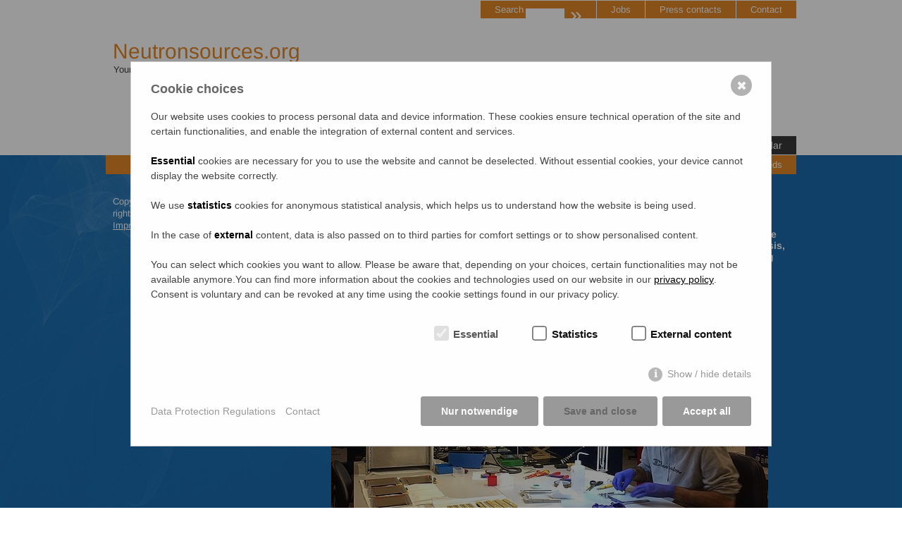

--- FILE ---
content_type: text/html; charset=utf-8
request_url: https://neutronsources.org/news/scientific-highlights/the-intensity-frontier-developing-world-class-detectors-using-boron/
body_size: 10075
content:

<!DOCTYPE html>
<html>
<head>



  <base href="https://neutronsources.org/"> 

    <title>The Intensity Frontier: Developing World Class Detectors Using Boron / Neutronsources</title>
<meta name="description" content="">
<meta name="robots" content="index, follow">
<link rel="alternate" hreflang="" href="https://neutronsources.org/news/scientific-highlights/the-intensity-frontier-developing-world-class-detectors-using-boron/">
<link rel="canonical" href="https://neutronsources.org/news/scientific-highlights/the-intensity-frontier-developing-world-class-detectors-using-boron/">

  <meta name="Robots" content="index,follow" />
  <link rel="icon" href="/favicon.ico" />
  <link href="/xmedia/css/main.css" type="text/css" media="screen" rel="stylesheet" />
  <link href="/xmedia/js/highslide/highslide.css" type="text/css" media="screen" rel="stylesheet" />
  <link href="/xmedia/css/print.css"  type="text/css" media="print" rel="stylesheet" />

<!--[if IE 7]><link href="./xmedia/css/ie7.css" type="text/css" rel="stylesheet" media="screen" /><![endif]-->
<!--[if IE 8]><link href="./xmedia/css/ie8.css" type="text/css" rel="stylesheet" media="screen" /><![endif]-->
<!--[if IE 9]><link href="./xmedia/css/ie9.css" type="text/css" rel="stylesheet" media="screen" /><![endif]-->



<script type="text/javascript" src="/xmedia/js/jquery-3.6.3.min.js"></script>
<script type="text/javascript" src="/xmedia/js/jquery.easing.1.3.js"></script>
<script type="text/javascript" src="/xmedia/js/jquery.bxSlider.min.js"></script>
<script type="text/javascript" src="/xmedia/js/jquery.pajinate.js"></script>
<script type="text/javascript" src="/xmedia/js/highslide/highslide-full.packed.js"></script>
<script type="text/javascript" src="/xmedia/js/projekt.js"></script>

<style>
    #footerbottomtleft {
     width: auto;
    }
    #footerbottomtleft a {
        color: #E68738;
    }    
    #footerbottomtleft a:hover {
        color: #fff;
    }        
    .rex-navi-has-6-elements {
        min-width: 380px;
    }
    
	/* arimo-regular - latin */
	@font-face {
	  font-family: 'Arimo';
	  font-style: normal;
	  font-weight: 400;
	  src: local(''),
	       url('./theme/public/assets/fonts/arimo/arimo-v16-latin-regular.woff2') format('woff2'), /* Chrome 26+, Opera 23+, Firefox 39+ */
	       url('./theme/public/assets/fonts/arimo/arimo-v16-latin-regular.woff') format('woff'); /* Chrome 6+, Firefox 3.6+, IE 9+, Safari 5.1+ */
	}
	/* arimo-700 - latin */
	@font-face {
	  font-family: 'Arimo';
	  font-style: normal;
	  font-weight: 700;
	  src: local(''),
	       url('./theme/public/assets/fonts/arimo/arimo-v16-latin-700.woff2') format('woff2'), /* Chrome 26+, Opera 23+, Firefox 39+ */
	       url('./theme/public/assets/fonts/arimo/arimo-v16-latin-700.woff') format('woff'); /* Chrome 6+, Firefox 3.6+, IE 9+, Safari 5.1+ */
	}    

		a.consent_manager-show-box-reload.content {
			display: inline-block !important;
			width: calc(100% - 64px);
			background:  #eee !important;
			padding: 16px 32px 16px 32px !important;
			text-align: center !important;
			color: #f00;
			font-weight: bold;
			margin: 8px 0 8px 0;
		}
		a.consent_manager-show-box-reload.content:hover {
			cursor: pointer;		
		}	


.consent_manager-background {
    position: fixed;
    left: 0;
    top: 0;
    right: 0;
    bottom: 0;
    background: rgba(0, 0, 0, 0.6);
    display: flex;
    flex-direction: column;
    justify-content: center;
    align-items: center;
    padding: 1em;
    z-index: 999999;
    height: 100%;
    width: 100%;
    overflow: hidden;
    box-sizing:border-box
}

.consent_manager-wrapper a {
	color: #000;
}

.consent_manager-wrapper {
    background: #fff;
    position: relative;
    font-size: 15px;
    width: 100%;
    max-width: 60em;
    max-height: 100vh;
    overflow-y: auto;
    box-sizing:border-box;
    text-align: left;
}

.consent_manager-wrapper-inner {
    padding: 1em;
    position:relative
}

    .consent_manager-wrapper-inner b {
        color: #000;
        font-weight: bold;
    }
    
.consent_manager-hidden {
    display:none
}

.consent_manager-detail {
    margin-bottom:1em
}

.consent_manager-headline {
    font-weight: bold;
    font-size:1.2em;
    margin-bottom: 16px;
}

.consent_manager-headline span {
    font-weight:normal
}

.consent_manager-show-details {
    padding:0 0 1em 0
}

.consent_manager-show-details a {
    color: green;
    text-decoration:none
}

.consent_manager-show-details a:hover {
    color: #004000;
    text-decoration:none
}

.consent_manager-save-selection, .consent_manager-accept-all {
    transition: 200ms ease all;
    background: green;
    border: 1px solid green;
    color: #fff !important;
    padding: 0.5em 2em;
    border-radius: 0.2em;
    font-weight: bold;
    text-align: center;
    margin: 0.5em 0;
    display:block;
    text-decoration: none;
}

.consent_manager-save-selection:hover, .consent_manager-accept-all:hover {
    background: #004000;
    border-color: #004000;
    color: #fff;
    text-decoration:none
}

.consent_manager-save-selection {
    background: none transparent;
    border: 1px solid #999;
    color:#666 !important;
}

.consent_manager-save-selection:hover {
    background: #666;
    border-color: #666;
    color:#fff !important
}

.consent_manager-sitelinks a {
    display: inline-block;
    margin: 0.5em 0.5em 0.5em 0;
    color: #999;
    text-decoration:none
}

.consent_manager-sitelinks a:hover {
    color: #404040;
    text-decoration:none
}

.consent_manager-save-and-close {
    color:green
}

.consent_manager-save-and-close:hover {
    color:#004000
}

.consent_manager-close-box {
    position: absolute;
    right: 0.5em;
    top: 0.5em;
    display: block;
    padding: 0;
    margin: 0;
    border: 0;
    cursor: pointer;
    color: #999;
    font-size: 1.8em;
    background: none transparent;
    line-height: 1;
    text-decoration:none
}

.consent_manager-close-box:before {
    margin:0
}

.consent_manager-close-box:hover {
    color: #404040;
    background: none transparent;
    text-decoration:none
}

.consent_manager-cookiegroups {
    padding:1em 0
}

.consent_manager-cookiegroup-checkbox {
    display: block;
    margin:0 0 1em 0
}

.consent_manager-cookiegroup-checkbox.pretty .state label {
    font-weight: bold;
    font-size:1.2em
}

.consent_manager-cookiegroup-checkbox.pretty.p-default input:checked ~ .state label::before {
    border-color:green
}

.consent_manager-cookiegroup-checkbox.pretty.p-default input:checked ~ .state label::after {
    background-color:green !important
}

.consent_manager-cookiegroup-checkbox.pretty.p-locked {
    opacity:0.75
}

.consent_manager-cookiegroup + .consent_manager-cookiegroup-title {
    margin-top:1em
}

.consent_manager-cookie {
    margin-top: 0.5em;
    border-left: 2px solid #999;
    padding: 0.5em 0.5em 0.5em 1em;
    background:#f9f9f9
}

.consent_manager-cookie span {
    display:block
}

.pretty.p-icon .state .icon {
    font-size: 1.15em;
    transition:all 0.1s ease
}

#consent_manager-wrapper .icon.icon-ok-1::before {
    margin-left:0.05em
}

@media (min-width: 35em) {
    .consent_manager-cookiegroups {
        display: flex;
        flex-wrap: wrap;
        justify-content: flex-end;
        padding-top:2em
    }

    .consent_manager-cookiegroup-checkbox {
        margin:0 2em 0 0
    }

    .consent_manager-show-details {
        text-align: right;
        padding:1em 2em 2em 0
    }

    .consent_manager-buttons {
        display: flex;
        justify-content: flex-end;
        align-items:center
    }

    .consent_manager-sitelinks {
        text-align: right;
        padding-right:1.5em
    }

    .consent_manager-sitelinks a {
        margin:0.5em 0 0.5em 1em
    }

    .consent_manager-save-selection, .consent_manager-accept-all {
        display: inline-block;
        margin:0 0 0 0.5em
    }
}

@media (min-width: 50em) {
    .consent_manager-wrapper-inner {
        padding:2em
    }

    .consent_manager-buttons-sitelinks {
        display: flex;
        justify-content: space-between;
        align-items: center;
        flex-direction:row-reverse
    }

    .consent_manager-close-box {
        font-size: 2em;
        margin: 0
    }
}


		
    </style>
    
    
        <style>/*consent_manager_frontend.css*/ @keyframes fadeIn{0%{opacity:0}100%{opacity:1}}div.consent_manager-background{position:fixed;left:0;top:0;right:0;bottom:0;background:rgba(0, 0, 0, 0.4);display:flex;flex-direction:column;justify-content:center;align-items:center;padding:1em;z-index:999999;height:100%;width:100%;overflow:hidden;box-sizing:border-box;animation:fadeIn 0.2s;outline:0}div.consent_manager-wrapper{font-family:Verdana, Geneva, sans-serif;font-size:14px;line-height:1.5em;background:#fefefe;border:1px solid #cbcbcb;color:#444;position:relative;width:100%;max-width:65em;max-height:95vh;overflow-y:auto;box-sizing:border-box;animation:fadeIn 0.4s}div.consent_manager-wrapper-inner{padding:2em;position:relative}div.consent_manager-hidden{display:none}.consent_manager-close-box{position:absolute;cursor:pointer;right:1.5em;top:1em;display:block;border-radius:50% !important;border:solid 2px #666;width:30px;height:30px;line-height:28px;background-color:#666;color:#eee;font-family:Arial;font-size:18px;padding:0;margin:0;opacity:0.5;transition:0.3s ease all}.consent_manager-close-box:hover{border-color:#4d4d4d;background-color:#4d4d4d;color:white;opacity:1}div.consent_manager-wrapper .consent_manager-headline{margin:0 0 1em 0;font-weight:bold;font-size:18px;color:#666}div.consent_manager-wrapper p.consent_manager-text{margin:0 0 1.5em 0}div.consent_manager-cookiegroups{margin:0 0 1.5em 0}div.consent_manager-cookiegroup-checkbox{margin-bottom:1.5em}div.consent_manager-cookiegroups label{position:relative;font-weight:bold;font-size:15px;color:#111;cursor:pointer}div.consent_manager-cookiegroups label>span{cursor:pointer}div.consent_manager-cookiegroups label>input[type="checkbox"]{filter:grayscale(1);filter:hue-rotate(275deg);transform:scale(1.6);margin:0 0.7em 0 0.2em;cursor:pointer}.consent_manager-wrapper input[type="checkbox"]:disabled,.consent_manager-cookiegroups label>input[type="checkbox"]:disabled+*{opacity:0.7;cursor:default}div.consent_manager-show-details{padding:0 0 1.5em 0}div.consent_manager-show-details a{display:inline-block;line-height:1.2em;height:1.4em;cursor:pointer;color:#999}div.consent_manager-show-details a:hover{color:#666}div.consent_manager-show-details a.icon-info-circled:before{color:#fefefe;background-color:#999;opacity:0.7;content:"i";font-family:"Serif";font-weight:bold;display:inline-block;border-radius:50%;text-align:center;margin-right:7px;line-height:1.4em;height:1.4em;width:1.4em}button.consent_manager-save-selection,button.consent_manager-accept-all,button.consent_manager-accept-none{transition:0.3s ease all;background:#999;border:1px solid #999;color:#fff;padding:0.5em 2em;border-radius:3px;font-size:14px;font-weight:bold;text-align:center;display:block;min-height:3em;width:100%;margin-bottom:1em;cursor:pointer}button.consent_manager-save-selection:hover,button.consent_manager-accept-all:hover,button.consent_manager-accept-none:hover{background:#4d4d4d;border-color:#4d4d4d;color:white;text-decoration:none}div.consent_manager-sitelinks{margin:1.5em 0 0 0}div.consent_manager-sitelinks a{display:inline-block;margin:0.4em 1em 0.4em 0;color:#999;text-decoration:none;cursor:pointer}div.consent_manager-sitelinks a:hover{color:#666;text-decoration:none}div.consent_manager-wrapper div.consent_manager-detail{margin-bottom:3em}div.consent_manager-wrapper div.consent_manager-detail a{color:#999}div.consent_manager-wrapper div.consent_manager-detail a:hover{color:#666;text-decoration:none}div.consent_manager-wrapper div.consent_manager-detail div.consent_manager-cookiegroup-title{color:#666;background-color:#d4d4d4;padding:5px 11px;margin:1.5em 0 0 0}div.consent_manager-wrapper div.consent_manager-cookiegroup-description{border-left:1px solid #d4d4d4;padding:5px 10px;background:#f9f9f9}div.consent_manager-wrapper div.consent_manager-cookie{margin-top:3px;border-left:1px solid #d4d4d4;padding:5px 10px;background:#f9f9f9}div.consent_manager-wrapper div.consent_manager-cookie span{display:block;margin-top:0.5em}@media only screen and (min-width:600px){div.consent_manager-cookiegroups{padding:1em 0 0 0;display:flex;flex-wrap:wrap;justify-content:flex-end;margin-bottom:0}div.consent_manager-cookiegroup-checkbox{margin-left:1.5em;margin-bottom:1em}div.consent_manager-show-details{text-align:right;padding:1.5em 0 1.5em 0}div.consent_manager-buttons{display:flex;justify-content:flex-end;align-items:center}button.consent_manager-save-selection,button.consent_manager-accept-all,button.consent_manager-accept-none{display:inline-block;margin:0 0 0 0.5em;width:auto}div.consent_manager-sitelinks{margin:0 0 0 0}div.consent_manager-buttons-sitelinks{display:flex;justify-content:space-between;align-items:center;flex-direction:row-reverse}}</style>
    <script src="/index.php?consent_manager_outputjs=1&amp;lang=1&amp;a=603&amp;i=false&amp;h=false&amp;cid=20&amp;v=4.3.0&amp;r=0&amp;t=17128643901" id="consent_manager_script" defer></script>
 

    
    
</head>

<body >
<!--[if IE 6]>
  <div class="ie6hinweis">
    <p>Sie verwenden einen alten und fehlerhaften Browser.<br/>Bitte wechseln Sie umgehend auf einen aktuellen Browser: <a href="http://www.browserchoice.eu">browserchoice.eu</a>.</p>
  </div>
  <![endif]-->
<noscript>
  <div class="nojavascript">
    <div class="ie6hinweis">
      <p>Für die Anzeige dieser Seite muss Javascript aktiviert sein.</p>
    </div>
  </div>
</noscript>



<div id="top"></div>
<div id="wrapper">
<div id="headerwrapper">
  <div id="header">

  <a class="logo" href="/">
<!-- <span class="logo1"><span class="IPA">ˈnɔɪ̯trɔn</span>sources.org</span> -->
   <span class="logo1">Neutronsources.org</span> 
      <span class="logo2">Your entry into the neutron world</span>
  </a>


<div id="metanavigation">
  <ul class="rex-navi1 rex-navi-depth-1 rex-navi-has-4-elements">
<li class="rex-article-35 rex-normal"><a class="" href="/home/search-results/">Search results</a></li>
<li class="rex-article-71 rex-normal"><a class="" href="/home/jobs/">Jobs</a></li>
<li class="rex-article-72 rex-normal"><a class="" href="/home/press-contacts/">Press contacts</a></li>
<li class="rex-article-10 rex-normal"><a class="" href="/home/contact/">Contact</a></li>
</ul>
</div> <!-- /metanavigation -->


<div id="hauptnavigation">
<ul class="rex-navi1 rex-navi-depth-1 rex-navi-has-8-elements">
<li class="rex-article-1 rex-normal"><a class="" href="/">Home</a></li>
<li class="rex-article-334 rex-normal"><a class="" href="/about/">About</a></li>
<li class="rex-article-973 rex-normal"><a class="" href="/women-in-science/">Women in Science</a></li>
<li class="rex-article-2 rex-active"><a class="rex-active" href="/news/">News</a></li>
<li class="rex-article-4 rex-normal"><a class="" href="/neutron-centres/">Neutron Centres</a></li>
<li class="rex-article-920 rex-normal"><a class="" href="/european-naa-platform/">European NAA Platform</a></li>
<li class="rex-article-65 rex-normal"><a class="" href="/resources/">Resources</a></li>
<li class="rex-article-6 rex-normal"><a class="" href="/calendar/">Calendar</a></li>
</ul>
  </div> <!-- /hauptnavigation -->

  
  <div class="sucheingabebutton"><span class="text">Search</span>
  <form id="rexsearch_form" name="rexsearch_form" action="/home/search-results/" method="get">
      <fieldset>

          <input type="text" name="search" value="" />

          <a class="submitsearch" href="javascript:void(0);" onclick="javascript:window.document.rexsearch_form.submit();">&raquo;</a>


      </fieldset>
    </form>
  </div>

  <div id="hauptnavigationsub">
<ul class="rex-navi1 rex-navi-depth-1 rex-navi-has-5-elements">
<li class="rex-article-80 rex-current"><a class="rex-current" href="/news/scientific-highlights/">Scientific highlights</a>
</li>
<li class="rex-article-81 rex-normal"><a class="" href="/news/news-from-the-neutron-centers/">News from the neutron centers</a></li>
<li class="rex-article-83 rex-normal"><a class="" href="/news/projects-and-awards/">Projects and Awards</a></li>
<li class="rex-article-77 rex-normal"><a class="" href="/news/neutron-journals/">Neutron journals</a></li>
<li class="rex-article-54 rex-normal"><a class="" href="/news/rss-feeds/">RSS Feeds</a></li>
</ul>
</div> <!-- /hauptnavigationsub -->

  
    </div> <!-- /header -->
  
</div> <!-- /headerwrapper -->


<div id="contentwrapper">
  <div id="contentleft">
      
      <div class="textbild"><p>Copyright 2012 neutronsources.org   |   All rights reserved.   |   Powered by <a href="http://www.frm2.tum.de/en/home/"><span class="caps">FRM</span> II</a>   |   <a href="/home/contact/">Imprint</a> /  <a href="/home/data-protection-regulations/">Privacy Policy</a></p></div><div class="clear"></div>

  </div>

  <div id="contentright">
      <h1> The Intensity Frontier: Developing World Class Detectors Using Boron </h1><h3> Detectors for ESS. The first attempts to use boron-10 for neutron detection were made in the 1970s. Due to the high neutron flux expected at ESS and the economics of the helium-3 crisis, boron is experiencing a comeback. EU support through the BrightnESS project is delivering critical results for the development of such detectors at the European Spallation Source. </h3><div class="textbild"><p><em>Date:</em> <em>29/01/2016</em><br />
<em>Source:</em> <a href="https://europeanspallationsource.se/article/intensity-frontier-developing-world-class-detectors-using-boron">https://europeanspallationsource.se/</a></p></div><div class="clear"></div>
<div class="textbild"><div  class="floatLeft">
	
	<img  src="index.php?rex_media_type=content_noresize&amp;rex_media_file=piscitelli_at_embla_620.jpg" title="Researcher" alt="Researcher" />
	
	<div class="subline"></div></div></div><div class="clear"></div>
<div class="textbild"><p><span class="caps">LUND</span> and <span class="caps">BUDAPEST</span>—The European Spallation Source (<span class="caps">ESS</span>) is designed to be the world&#8217;s brightest neutron source by a factor of up to 100. In combination with novel instrument and optics designs that will maximise the transport of neutrons <a href="https://europeanspallationsource.se/photos-images#how">from the source to the sample</a>, this means that the instantaneous neutron flux on detectors at <span class="caps">ESS</span> will be without precedent. Dubbed “The Intensity Frontier”, <a href="https://brightness.esss.se/about/work-packages/work-package-4-innovation-key-neutronic-technologies-detectors-and-moderators">Work Package (WP) 4.2</a> of the European Union-sponsored <a href="https://brightness.esss.se/">BrightnESS project</a> at <span class="caps">ESS</span> aims to realise detectors optimized for these high rates of neutrons.</p></div><div class="clear"></div>
<div class="textbild"><div style="width: 148px;" class="floatRight">
	
	<img  src="index.php?rex_media_type=content_quarter&amp;rex_media_file=cassette_magnify_300.jpg" title="cassette" alt="cassette" />
	
	<div class="subline"></div></div><p>“We tested an original prototype before BrightnESS began, where we established that we needed to reach a neutron count rate factor of 300 greater than state of the art,” says Richard Hall-Wilton, Deputy Head of Instrument Technologies and <a href="https://europeanspallationsource.se/page/detector-systems">Detector Group</a> Leader at <span class="caps">ESS</span>. “With the BrightnESS grant, we hope to be able to achieve this within the year.”</p>

<p>The work in BrightnESS WP 4.2 is a collaboration between <span class="caps">ESS</span>, Hungary’s Wigner Research Centre for Physics, and Lund University (LU), in Sweden, and is funded through the European Commission’s Horizon 2020 Research and Innovation Programme. The project takes as its point of departure the use of boron-10 as the detector’s converter rather than the standard helium-3 gas used for most neutron detector applications worldwide.</p>


<h2>New Detector Type for Reflectometry</h2>


<p>The high brightness of <span class="caps">ESS</span> presents a special challenge for reflectometry instruments. <span class="caps">ESS</span> will have two of these, <a href="https://europeanspallationsource.se/estia-truly-focusing-reflectometer"><span class="caps">ESTIA</span></a> and <a href="https://europeanspallationsource.se/article/revealing-change-over-time-freia-brings-fast-kinetic-studies-reflectometry"><span class="caps">FREIA</span></a>, and is developing the new boron-based detector for both. Known as the Multi-Blade detector, it is derived from a similar concept published in 2005 by a team at the Institut Laue-Langevin (<span class="caps">ILL</span>) in Grenoble, France.</p>


<p>“The main issue with a reflectometer at <span class="caps">ESS</span> is that you have a very concentrated beam in a very small area. We are talking about neutron rates that are very high,” explains <span class="caps">ESS</span> Researcher in Neutron Detection Francesco Piscitelli, who is the lead developer of the multi-blade technology and was a part of the original team at <span class="caps">ILL</span>. “With helium-3, already there is a physical limitation in counting rate capability and a physical limitation in spatial resolution you can achieve. For these two, the numbers are really at the limit of the technology, and a helium detector [at <span class="caps">ESS</span>] will be saturated in both cases.”</p></div><div class="clear"></div>
<div class="textbild">
<div style="width: 148px;" class="floatLeft"><!--Reflectometry at ESS-->
	<a class="highslide" onclick="return hs.expand(this, {slideshowGroup: 'selene_rot_gelb_580_0.png', autoplay: false, wrapperClassName: 'controls-in-heading' }) " href="index.php?rex_media_type=content_noresize&amp;rex_media_file=selene_rot_gelb_580_0.png" >
		<img  src="index.php?rex_media_type=content_quarter_pop&amp;rex_media_file=selene_rot_gelb_580_0.png" alt="Reflectometry at ESS" title="Reflectometry at ESS. Click to read more about the instruments ESTIA (left) and FREIA (right)." />
	</a>
	<span class="highslide-heading">Reflectometry at ESS</span>
	<span class="highslide-caption">Reflectometry at ESS. Click to read more about the instruments ESTIA (left) and FREIA (right).</span>
	<div class="subline"></div>
</div>
<p>Piscitelli has just completed the design and assembly of a new demonstrator model of the Multi-Blade that is being tested on beamlines at the Budapest Neutron Centre (<span class="caps">BNC</span>), a facility operated jointly by Hungary’s Centre for Energy Research and the Wigner Centre. Piscitelli’s work on boron detectors began several years ago at <span class="caps">ILL</span>, where his PhD centred on the <a href="https://europeanspallationsource.se/detector-coatings-research-leads-ess-production-facility-linkoping">development of boron carbide (<sup>10</sup>B<sub>4</sub>C) large-area detectors</a> for the flagship <span class="caps">ILL</span> neutron science facility.</p>


<h2>The Return of Boron-10 Technology</h2>


<p>A boron gas compound, the highly poisonous boron trifluoride (<sup>10</sup>BF<sub>3</sub>), was used for the very first neutron detectors in the 40s and 50s, and the first solid-state boron detectors were developed in the 1970s. With the Cold War in full swing, helium-3, a by-product of nuclear weapons manufacturing, emerged as a cheap and readily available source for detectors. A consensus was achieved, and research and development efforts were thereafter focused on helium-3 detectors. Following the collapse of the Soviet Union, supplies of helium-3 began to diminish. Prices have now soared, fluctuating unpredictably as national governments place controls on what remains. The challenge is to find what’s next.</p></div><div class="clear"></div>
<div class="textbild"><div style="width: 328px;" class="floatRight">
	
	<img  src="index.php?rex_media_type=content_half&amp;rex_media_file=multiblade_group_450.jpg" title="BNC" alt="BNC" />
	
	<div class="subline"></div></div><p>“Neutrons are not easy to detect, and Mother Nature has given us only a few ways. You need to transform a neutral particle, a neutron, into a charged particle, because we can only detect particles that are charged. So you need a nuclear reaction. Helium-3 reacts, boron-10 reacts, and lithium-6 reacts. There are other possibilities as well, but they are too ‘dangerous’, costly or complicated to use,” says Piscitelli.</p>

<p>The issues surrounding the supply and demand of helium-3 are not the only factors driving <span class="caps">ESS</span> to develop boron detectors. Boron-10, which is a solid, allows for a flexibility in the R&amp;D process that is lost with a gas-based detector like helium-3. The optimisations made possible by separating the detector medium from the readout mechanism are essential to improve the neutron counting rate by the eye-popping factor of 300. </p>

<p>“The efficiency in achieving the high count rate is in the boron,” explains Piscitelli. “With a helium tube the detection and the readout are the same, you cannot alter them independently. The Multi-Blade detector is decoupled—the detection is in the boron and the readout is in the argon gas. With helium you cannot improve one thing without losing something in the other. Here I can play with the gas and wires as I want because they are not linked. I can reduce the gap, I can change the pressure…so there is room for improvement.”</p></div><div class="clear"></div>
<div class="textbild"><h2>R&amp;D at <span class="caps">ESS</span> Produces Nine-Cassette Multi-Blade Demonstrator</h2>


<p>The Multi-Blade demonstrator has nine cassettes, each constituted of a boron carbide-coated aluminium blade strung with 32 vertical gold-plated tungsten wires, and a backing of horizontally aligned 4-mm gold-coated copper strips. These components are all mounted onto a metal frame. “Actually, it’s kind of a guitar,” says Piscitelli, describing the configuration of a cassette.</p>

<p>The wires, which at 15 microns are about one-tenth the thickness of a strand of hair, create an electric field in the surrounding argon gas and, in combination with the metal strips, provide the x-, y- and z-axis reference points for locating charged particles released from the boron. This is where the <a href="https://europeanspallationsource.se/article/pan-european-ess-data-management-and-software-centre-takes-form-copenhagen">experiment data</a> is generated. Aside from the improvement in count rate, the Multi-Blade design is also expected to increase resolution by a factor of two or three over helium-based reflectometer detectors.</p></div><div class="clear"></div>
<div class="textbild"><div  class="floatLeft">
	
	<img  src="index.php?rex_media_type=content_noresize&amp;rex_media_file=mulitblade_assly_620_0.jpg" title="BNC" alt="BNC" />
	
	<div class="subline"></div></div></div><div class="clear"></div>
<div class="textbild"><p>The cassettes will be arranged according to the needs of a particular instrument, and will be tilted at five degrees from line of sight. The basic geometry of this five degree tilt—which increases the available surface area with which a traveling neutron can interact—is what gives the demonstrator its first factor of 10 improvement in counting rate over a helium detector. For the full Multi-Blade detector, it is anticipated that 34 cassettes will be situated in an overlapping array inside a gas-filled container.</p>

<p>The work on the demonstrator has been carried out at <span class="caps">ESS</span>’s <a href="https://europeanspallationsource.se/page/detector-systems-facilities">Embla workshop</a> in Lund, which includes a fully-equipped machine shop and an area to build detector and chopper components and assemblies. The boron-coated blades are produced by the <a href="https://europeanspallationsource.se/detector-coatings-research-leads-ess-production-facility-linkoping"><span class="caps">ESS</span> Detector Coatings Facility</a> in Linköping, Sweden.</p>


<h2>Optimisation Underway in Budapest</h2>


<p>With the first prototype tested in 2015, <span class="caps">ESS</span> was able to demonstrate a factor of 10 improvement in count rate. Pending the <span class="caps">BNC</span> beamline tests, Piscitelli expects that with the new demonstrator he has already achieved another factor of five through mechanical alterations to the design and electrical components.</p>

<p>The remaining improvements must be achieved through further detailed technical optimisations of the same sort. BrightnESS, which is now providing 100% support for the project, has provided <span class="caps">ESS</span> with a highly experienced partner for this next step. The Wigner Centre in Budapest will take the detector’s development out of the workshop and into software-based optimisation studies.
 </p></div><div class="clear"></div>
<div class="textbild">
<div style="width: 328px;" class="floatRight"><!--Multi-Blade detector-->
	<a class="highslide" onclick="return hs.expand(this, {slideshowGroup: 'mb_simulation_400.gif', autoplay: false, wrapperClassName: 'controls-in-heading' }) " href="index.php?rex_media_type=content_noresize&amp;rex_media_file=mb_simulation_400.gif" >
		<img  src="index.php?rex_media_type=content_half_pop&amp;rex_media_file=mb_simulation_400.gif" alt="Multi-Blade detector" title="Simulation of the neutron detection mechanism with the Multi-Blade detector. The simulation captures the main processes, which begin with the conversion on the tilted boron layer to a charged particle, creating ionization electrons. These electrons drift towards the anode wires for an amplified signal. IMAGE: Budapest Neutron Centre" />
	</a>
	<span class="highslide-heading">Multi-Blade detector</span>
	<span class="highslide-caption">Simulation of the neutron detection mechanism with the Multi-Blade detector. The simulation captures the main processes, which begin with the conversion on the tilted boron layer to a charged particle, creating ionization electrons. These electrons drift towards the anode wires for an amplified signal. IMAGE: Budapest Neutron Centre</span>
	<div class="subline"></div>
</div>
<p>“The simulations, which we are currently performing, use state-of-the-art software to describe the geometry, materials, electric fields, ionization processes and electron and ion transports from the detected particles,” explains Dezső Varga, a physicist at Wigner. “We do this also for the creation process, including neutron scattering and absorption. Our contribution simplifies the development process and provides predictions and guidelines for what the actual hardware modifications should be.”</p>

<p>Wigner will also look at the feasibility of incorporating Micro-Pattern Gaseous Detector (<span class="caps">MPGD</span>) technology, such as <span class="caps">GEM</span>-s, as well as corresponding electronic readout into the design of the Multi-Blade detector. The R&amp;D for these technologies is also of interest to neutron facilities worldwide.</p>


<h2>Final Steps</h2>


<p>Lund University has completed construction of the <span class="caps">ESS</span> source-testing facility, <a href="https://europeanspallationsource.se/page/detector-systems-facilities">The Source Facility</a>, which will be used for commissioning of <span class="caps">ESS</span> detectors and prototypes. The University’s experience with developing and testing detectors will be crucial for getting the Multi-Blade detector to the finish line.</p>

<p>Other neutron facilities in both Europe and the US are cooperating with <span class="caps">ESS</span> and keeping a close eye on development of the Multi-Blade. The problem with counting rates in reflectometry studies is a general one, and the <span class="caps">ESS</span> solution could potentially be applied to existing instruments at other neutron sources.</p>

<p>“Once the characterisation is done, what I would really like to do,” says Piscitelli, “is to go on a reflectometer and measure a scientific case, where we measure a sample with and without the Multi-Blade. A reflectometry curve, with two technologies. There is, for instance, already a prototype of the <span class="caps">ESS</span> instrument <span class="caps">ESTIA</span> at <span class="caps">PSI</span> [the Paul Scherrer Institute in Switzerland].”</p></div><div class="clear"></div>

  </div>
</div>

</div>


<div id="footerwrapper">
  <div id="footernavi">
  <ul class="rex-navi1 rex-navi-depth-1 rex-navi-has-8-elements">
<li class="rex-article-1 rex-normal"><a class="" href="/">Home</a>
<ul class="rex-navi2 rex-navi-depth-2 rex-navi-has-4-elements">
<li class="rex-article-35 rex-normal"><a class="" href="/home/search-results/">Search results</a></li>
<li class="rex-article-71 rex-normal"><a class="" href="/home/jobs/">Jobs</a></li>
<li class="rex-article-72 rex-normal"><a class="" href="/home/press-contacts/">Press contacts</a></li>
<li class="rex-article-10 rex-normal"><a class="" href="/home/contact/">Contact</a></li>
</ul>
</li>
<li class="rex-article-334 rex-normal"><a class="" href="/about/">About</a>
<ul class="rex-navi2 rex-navi-depth-2 rex-navi-has-3-elements">
<li class="rex-article-342 rex-normal"><a class="" href="/about/website/">Website</a></li>
<li class="rex-article-335 rex-normal"><a class="" href="/about/science-with-neutrons/">Science with Neutrons</a></li>
<li class="rex-article-301 rex-normal"><a class="" href="/about/history/">History</a></li>
</ul>
</li>
<li class="rex-article-973 rex-normal"><a class="" href="/women-in-science/">Women in Science</a>
<ul class="rex-navi2 rex-navi-depth-2 rex-navi-has-2-elements">
<li class="rex-article-975 rex-normal"><a class="" href="/women-in-science/stories/">Stories</a></li>
<li class="rex-article-723 rex-normal"><a class="" href="/women-in-science/women-in-neutron-science/">Women in Neutron Science</a></li>
</ul>
</li>
<li class="rex-article-2 rex-active"><a class="rex-active" href="/news/">News</a>
<ul class="rex-navi2 rex-navi-depth-2 rex-navi-has-5-elements">
<li class="rex-article-80 rex-current"><a class="rex-current" href="/news/scientific-highlights/">Scientific highlights</a></li>
<li class="rex-article-81 rex-normal"><a class="" href="/news/news-from-the-neutron-centers/">News from the neutron centers</a></li>
<li class="rex-article-83 rex-normal"><a class="" href="/news/projects-and-awards/">Projects and Awards</a></li>
<li class="rex-article-77 rex-normal"><a class="" href="/news/neutron-journals/">Neutron journals</a></li>
<li class="rex-article-54 rex-normal"><a class="" href="/news/rss-feeds/">RSS Feeds</a></li>
</ul>
</li>
<li class="rex-article-4 rex-normal"><a class="" href="/neutron-centres/">Neutron Centres</a>
<ul class="rex-navi2 rex-navi-depth-2 rex-navi-has-3-elements">
<li class="rex-article-112 rex-normal"><a class="" href="/neutron-centres/africa-asia-and-oceania/">Africa, Asia and Oceania</a></li>
<li class="rex-article-111 rex-normal"><a class="" href="/neutron-centres/americas/">Americas</a></li>
<li class="rex-article-110 rex-normal"><a class="" href="/neutron-centres/europe/">Europe</a></li>
</ul>
</li>
<li class="rex-article-920 rex-normal"><a class="" href="/european-naa-platform/">European NAA Platform</a>
<ul class="rex-navi2 rex-navi-depth-2 rex-navi-has-5-elements">
<li class="rex-article-925 rex-normal"><a class="" href="/european-naa-platform/home/">Home</a></li>
<li class="rex-article-937 rex-normal"><a class="" href="/european-naa-platform/methods/">Methods</a></li>
<li class="rex-article-926 rex-normal"><a class="" href="/european-naa-platform/members/">Members</a></li>
<li class="rex-article-929 rex-normal"><a class="" href="/european-naa-platform/news/">News</a></li>
<li class="rex-article-968 rex-normal"><a class="" href="/european-naa-platform/education/">Education</a></li>
</ul>
</li>
<li class="rex-article-65 rex-normal"><a class="" href="/resources/">Resources</a>
<ul class="rex-navi2 rex-navi-depth-2 rex-navi-has-4-elements">
<li class="rex-article-66 rex-normal"><a class="" href="/resources/software-data-evaluation/">Software data evaluation</a></li>
<li class="rex-article-67 rex-normal"><a class="" href="/resources/neutron-scattering-tables/">Neutron scattering tables</a></li>
<li class="rex-article-68 rex-normal"><a class="" href="/resources/neutron-scattering-projects/">Neutron scattering projects</a></li>
<li class="rex-article-233 rex-normal"><a class="" href="/resources/educational-material/">Educational material</a></li>
</ul>
</li>
<li class="rex-article-6 rex-normal"><a class="" href="/calendar/">Calendar</a>
<ul class="rex-navi2 rex-navi-depth-2 rex-navi-has-3-elements">
<li class="rex-article-73 rex-normal"><a class="" href="/calendar/proposal-deadlines/">Proposal deadlines</a></li>
<li class="rex-article-79 rex-normal"><a class="" href="/calendar/regular-events/">Regular events</a></li>
<li class="rex-article-55 rex-normal"><a class="" href="/calendar/rss-feeds/">RSS Feeds</a></li>
</ul>
</li>
</ul>
  </div>
  <div id="footerbottomwrapper">
    <div id="footerbottom">
      <div id="footerbottomtleft">
        <div class="textbild"><p>Copyright 2012 neutronsources.org   |   All rights reserved.   |   Powered by <a href="http://www.frm2.tum.de/en/home/"><span class="caps">FRM</span> II</a>   |   <a href="/home/contact/">Imprint</a> /  <a href="/home/data-protection-regulations/">Privacy Policy</a></p></div><div class="clear"></div>

      </div>
      <div id="footerbottomright">
        <a href="javascript:self.print();">Print this page</a>&nbsp;&nbsp;&nbsp;|&nbsp;&nbsp;&nbsp;<a href="#top">Top</a>
      </div>
    </div>
  </div>
</div>




</body>
</html>




--- FILE ---
content_type: text/css
request_url: https://neutronsources.org/xmedia/css/main.css
body_size: 27586
content:
@import  url(reset.css);
@import  url(formulare.css);
@import  url(ie6hinweis.css);

a,
a:visited  {
    vertical-align: baseline;
    position: relative;
    text-decoration: underline;
    color: #fff;
}

:focus {
  -moz-outline-style: none;
}

:-moz-any-link:focus {
  outline: none;
}

a:focus,
a:hover{
    color: #2c2c2c;
}

a:active {
    color: #2c2c2c;
    top: 1px;
}
/*******************************************************************************/
body {
    margin: 0;
    padding: 0;
    font-family: Arimo, sans-serif;
    font-weight: 400;
    font-size: 15px;
    color: #555;
    line-height: 1.5;
    background-color: #014e94;
    text-align: center;
    background: url(../images/layout/website_back.jpg) no-repeat center center fixed;
    -webkit-background-size: cover;
    -moz-background-size: cover;
    -o-background-size: cover;
    background-size: cover;
}


html, body { height: 100%; }
/* body > #wrapper { height: auto; min-height: 100%; margin-bottom: -200px; position: relative; } */
body > #wrapper { height: auto; min-height: 100%;  }


#headerwrapper {
    width: 100%;
    min-width: 980px;
    height: 220px;
    display: block;
    background: #fff;
}

#header {
    width: 980px;
    height: 237px;
    margin: 0 auto;
}

a.logo {
    float: left;
    width: 270px;
    display: inline-block;
    margin: 0 0 0 10px;
}

a.logo:active {
    top: 1px;
}

.logo1 {
    margin: 50px 0 -4px;
    text-decoration: none;
    color: #e28829;
    font-size: 30px;
    text-align: left;
    float: left;
}

.logo1 .IPA{
  font-size: 32px;
  font-family: 'Gentium Basic', serif;
  color: #1B6CAE;
  margin: 0 0 0 -4px;
}

.logo1 .IPA.normal{
  font-size: 30px;
  color: #1B6CAE;
  margin: 0;
  font-family: Arimo, sans-serif;
}

.logo2 {
    margin: 0 0 0 1px;
    text-decoration: none;
    color: #3a3a3a;
    text-decoration: none;
    font-size: 13px;
    text-align: left;
    float: left;
    line-height: 1.2;
}

#metanavigation {
    float: right;
    display: inline-block;
    margin: 1px 0 0;
}

#metanavigation ul {
}

#metanavigation ul li {
    float: left;
    margin: 1px 0 0 1px;
}

#metanavigation ul li a {
    font-size: 13px;
    text-decoration: none;
    color: #fff;
    background-color: #e28829;
    padding: 5px 20px;
}

#metanavigation ul li a:hover,#metanavigation ul li a.rex-current,#metanavigation ul li a.rex-current:hover {
    background-color: #3a3a3a;
}

#hauptnavigation {
    position: absolute;
    top: 195px;
    width: 980px;
    text-align: right;
}

#metanavigation ul li.rex-article-35 {
  display: none;
}


#hauptnavigation ul {
    display: inline-block;
}

#hauptnavigation ul li {
    float: left;
    list-style: none;
    margin: 0 0 0 1px;
}

#hauptnavigation ul li a {
    font-size: 14px;
    text-decoration: none;
    color: #fff;
    background-color: #3a3a3a;
    padding: 5px 20px;
}

#hauptnavigation ul li a:hover,#hauptnavigation ul li a.rex-current,#hauptnavigation ul li a.rex-active {
    background-color: #e28829;
    color: #fff;
}

#hauptnavigationsub {
    position: absolute;
    top: 220px;
    width: 980px;
    text-align: right;
    background-color: #e28829;
    height: 27px;
}

#hauptnavigationsub ul {
    display: inline-block;
    padding: 0 10px 0 0;
  position: relative;
}

#hauptnavigationsub ul li {
    float: left;
    list-style: none;
    margin: 2px 0 0 1px;
}

#hauptnavigationsub ul li a {
    font-size: 13px;
    text-decoration: none;
    color: #fff;
    background-color: #e28829;
    padding: 2px 10px;
}

#hauptnavigationsub ul li a:hover,#hauptnavigationsub ul li a.rex-current,#hauptnavigationsub ul li a.rex-active {
    color: #3a3a3a;
}


/****/

#hauptnavigationsub ul ul {
    position: absolute;
    top: 28px;
  right: 0;
    text-align: right !important;
    height: 22px;
  background-color: #fff;
}

#hauptnavigationsub ul li ul li{
    float: left;
    list-style: none;
    margin: -1px 0 0 1px;
;
}

#hauptnavigationsub ul li ul li a {
    font-size: 13px;
    text-decoration: none;
    color: #3A3A3A;
    padding: 2px 10px;
  background: none;
}

#hauptnavigationsub ul li ul li a.rex-current,#hauptnavigationsub ul li ul li a.rex-active {
    color: #E28829;
}

#hauptnavigationsub ul li ul li a:hover {
    color: #E28829;

}



#contentwrapper {
    display: table;
    width: 980px;
    margin: 0 auto;
    padding: 70px 0 0 0;
    font-size: 12px;
    color: #fff;
    text-align: left;
  padding-bottom: 255px;
}

h1 {
    font-weight: 700;
    font-size: 16px;
    margin: 0 0 10px;
    color: #fff;
    line-height: 1.2;
}

h2 {
    font-size: 14px;
    font-weight: 700;
    font-size: 14px;
    margin: 15px 0 10px;
    color: #fff;
    line-height: 1.2;
}


h3 {
    font-size: 14px;
    font-weight: 700;
    font-size: 14px;
    margin: 15px 0 10px;
    color: #fff;
    line-height: 1.2;
}

#contentwrapper p {
    font-size: 13px;
    margin: 0 0 10px 0;
    line-height: 1.35;
}

.small {
  font-weight: normal;
  text-transform: none;
  font-size: 11px;
  line-height: 1.2;
  color: #555;
  letter-spacing: 0.035em;
  margin: 0 0 1px 0;
}

strong {
  font-weight: bold;
}

em {
  font-style: italic;
}

/*textbild*/

.textbild .floatLeft {
  float:left;
  margin: 0 15px 0 0;
  padding: 0;
}

.textbild .floatRight {
  float:right;
  margin: 0 0 0 15px;
  padding: 0 !important;
}

.textbild .floatLeft p,
.textbild .floatRight p {
  margin: 0 !important;
  padding: 0 !important;
}


.textbild a img {
  margin: 5px 0 3px 0;
  padding: 0;
  border: none;
}

.textbild .border {
  border: 1px solid #2c2c2c;
}

.subline {
  font-size: 11px !important;
  margin: -6px 0 10px 0 !important;
  padding: 0;
}

.subline p{
  font-size: 11px !important;
  margin: 2px 0 10px 0;
  padding: 0;
}

.subline .extern  {
  margin: 0;
  padding: 0;
  background: none;
}

/* zweispalter */

.zweispalter {
  width: 660px;
  margin-bottom: 10px;
}

.zweispalter_1 {
  float: left;
    width: 310px;
}

.zweispalter_2 {
  float: left;
    width: 310px;
    margin-left: 40px;
}

.zweispalter .floatLeft {
  float:left;
  margin: 0 15px 0 0;

}

.zweispalter .floatRight {
  float:right;
  margin: 0 0 0 15px;
}

.zweispalter img {
  margin: 0;
}



#contentwrapper ul  {list-style: disc; margin: 0 0 20px 0;}
#contentwrapper ul ul {list-style: disc; margin: 10px 0 5px 0;}
#contentwrapper ul li {
    font-size: 13px;
    margin: 0 0 10px;
    line-height: 1.35;
  margin: 0 0 0 15px;
}


#contentwrapper ol  {list-style: decimal; margin: 0 15px 20px 0;}
#contentwrapper ol ol {list-style: decimal; margin: 10px 0 5px 0;}
#contentwrapper ol li {
    font-size: 13px;
    margin: 0 0 10px;
    line-height: 1.35;
  margin: 0 0 0 19px;
}

#contentwrapper sup {
  font-weight: normal;
  font-size: 11px;
  color: #fff;
  vertical-align: top;
}

#contentwrapper sub {
  font-weight: normal;
  font-size: 11px;
  color: #fff;
  vertical-align: bottom;
}


/*Tabellen*/

table {
  margin-bottom: 15px;
  line-height: 20px;
  font-size: 12px;
  color: #333;
}

td,th {
  padding: 0 18px 0 0;
}


/******/

.abstand {
  clear: both;
  display: inline-block;
  min-height: 35px;
  width: 100%;
}


.abstandtrennline {
  width: 100%;
  clear: both;
  display: inline-block;
  margin: 15px 0 0 0;
  padding: 0 0 15px 0;
  border-top: 1px solid #e18729;
}

.extern  {
  padding-left: 11px;
  margin-left: 0px;
  color: #fff;
  background: url(../images/content/ext_link.png) 0 4px no-repeat;
}

.extern:hover  {
  background: url(../images/content/ext_link.png) 0 -36px no-repeat;
}


a.email {
  padding-left: 14px;
  margin-left: 0px;
  background: url(../images/content/email.png) 1px 4px no-repeat;
}


a.email:hover {
  background: url(../images/content/email.png) 1px -18px no-repeat;
}


#contentleft {
    float: left;
    width: 250px;
    min-height: 300px;
    margin: -13px 0 50px 10px;
    display: inline-block;
}

#contentright {
    width: 660px;
    float: right;
    min-height: 300px;
  margin: 0 0 50px 0;
}

#footerwrapper {
    width: 100%;
     min-width: 980px;
    background-color: #3a3a3a;
  clear: both;
  position: relative;
  z-index: 10;
  height: 300px;
  margin-top: -300px;
  z-index: 1;
}

#footerbottomwrapper {
    width: 100%;
    margin: 0 auto;
    background-color: #2d2d2d;

}

#footernavi {
    width: 980px !important;
    margin: 0 auto;
    display: inline-block;
    text-align: left;
    margin: 18px 0 12px 0 ;
}

#footernavi ul {
}

#footernavi ul ul {
    padding-bottom: 0;
    border-bottom: 0;
}

#footernavi ul,#footernavi li {
    display: block;
    float: left;
    width: 100%;
}

#footernavi li {
    font-size: 13px;
    padding: 2px 0;
    border-bottom: 1px solid #323232;
}

#footernavi ul li.rex-article-35 {
  display: none;
}



#footernavi li a {
    color: #bfbfbf;
    display: block;
    float: left;
    margin: 0 0 0 10px;
  text-decoration: none;
}

#footernavi li ul li,#footernavi li ul li a {
    font-size: 11px;
    display: inline;
    float: none;
    margin: 0;
    padding: 0;
    border: 0;
}

#footernavi li ul {
    float: right;
    width: 800px;
}

#footernavi li ul li {
    padding-right: 9px;
    margin-right: 10px;
    border-right: 1px solid #323232;
}

#footernavi li ul li.last {
    padding-right: 0;
    margin-right: 0;
    border-right: 0;
}

#footernavi li ul li a {
    width: auto;
}

#footernavi a:hover,#footernavi a.rex-current,#footernavi a.rex-active,#footernavi a.rex-current:hover {
    color: #e28829;
}

#footerbottom {
    width: 980px;
    margin: 0 auto;
    color: #bfbfbf;
    font-size: 11px;
    padding: 12px 0 5px;
    display: inline-block;
}

#footerbottomtleft {
    display: inline-block;
    width: 45%;
    float: left;
    text-align: left;
    padding: 0 0 0 10px;
    margin: 0;
}

#footerbottomtleft a.extern {
    color: #e28829;
    margin: 0;
    padding: 0;
  text-decoration: none;
  background: none;
}

#footerbottomtleft a.extern:hover {
    color: #fff;
}



#footerbottomright {
    display: inline-block;
    width: 45%;
    float: right;
    margin: 0;
    text-align: right;
}

#footerbottomright a {
  color: #e28829;
  text-decoration: none;
}

#footerbottomright a:hover {
  color: #fff;
}










ul#contentslider {
  display: inline-block;
  width: 660px;
  background: #2d2d2d;
}

ul#contentslider li {
  display: none;
  width: 660px;
  margin: 0;
  padding: 0;
}
#selector {
  width: 18px;
  height: 18px;
}
ul#contentslider li .left {
  float: left;
  background: #e28829;
  width: 410px;
  height: 280px;
}

ul#contentslider li .right {
  float: right;
  background: #3a3a3a;
  width: 250px;
  height: 280px;
}


ul#contentslider .date {
  float: left;
  display: inline-block;
  margin: 0 10px 0 15px;
  font-size: 11px;
  font-weight: 200;
}

ul#contentslider .source,
ul#contentslider .source a,
ul#contentslider .source a.extrern {
  width: 100%;
  clear: left;
  float: left;
  display: inline-block;
  margin: 0 0 0 15px;
  font-size: 11px;
  font-weight: 200;
  color: #bfbfbf;
  padding: 0 !important;
  text-decoration: none;
  background-image: none;
}

ul#contentslider .source a,
ul#contentslider .source a.extrern {
  width: 100%;
  clear: left;
  float: left;
  display: inline-block;
  margin: 0;
  font-size: 11px;
  font-weight: 200;
  color: #bfbfbf;
  padding: 0 !important;
  text-decoration: none;
  background-image: none;
}

ul#contentslider .date {
  clear: both;
  float: left;
  display: inline-block;
  width: 125px;
  margin: 10px 0 0 15px;
  font-size: 11px;
  font-weight: 200;
  line-height: 1.2;
  color: #bfbfbf;
}


ul#contentslider .title {
  display: inline-block;
  margin: 5px 10px 0 15px;
  font-size: 16px;
  font-weight: 400;
  line-height: 1.2;
  color: #e28829;
}


ul#contentslider .text {
  display: inline-block;
  margin: 5px 10px 10px 15px;
  font-size: 13px;
  font-weight: 200;
  line-height: 1.2;
}

ul#contentslider .moreintern,
ul#contentslider .moreextern {
}

ul#contentslider .readmore {
  width: 220px;
  margin: 0 0 10px 15px;
  position: absolute;
  bottom: 0;
  text-align: right;
}

ul#contentslider .readmore a {
  text-decoration: none;
  padding: 0;
  background-image: none;
}

ul#contentslider .readmore a:hover {
  color: #e28829;
}

.bx-pager {
  width: 660px;
  height: 30px;
  text-align: center;
  background: #2d2d2d;
  margin: -25px 0 25px 0;
}

.bx-pager a{
  padding: 5px;
  color: #bfbfbf;
  font-size: 14px;
  line-height: 2.1;
  text-decoration: none;
}

a.bx-prev {
  color: #bfbfbf;
  font-size: 30px;
  float: left;
  margin: -65px 0 0 10px;
  text-decoration: none;
}

a.pager-active {
  color: #e28829;
}

a.bx-next {
  color: #bfbfbf;
  font-size: 30px;
  float: right;
  margin: -65px 10px 0 0;
  text-decoration: none;
}

a.bx-next:hover,
a.bx-prev:hover {
  color: #e28829;
}

/*Accordion*/
.accordionueberschrift {
  width: 660px;
  font-weight: bold;
  font-size: 13px;
}

.accordionueberschrift.hover{
  cursor:pointer;
  color: #3A3A3A;
}

.accordionueberschrift.aktiv .title{
  color:#3A3A3A;
}

.accordionueberschrift.aktiv {
  color: #3A3A3A;
}


.accordioninhalt {
  width: 660px;
  margin: 5px 0 10px 0;
  padding: 15px;
  color: #000;
  background: #A4C4DF;
}

.job {
  background: #fff !important;
  border: none;
}

.weiss {
  margin-top: -1px;
  display: inline-block;
  background: #fff;
  width: 662px;
  color: #000;
}


.accordioninhalt .ausgeklappt {
  display: inline-block;
  border: 1px solid red;
  width: 660px;
  margin: 0;
  padding: 0 0 15px 0;
}

.newsaccordionueberschrift {
  width: 660px;
}

.newsaccordionueberschrift.hover{
  cursor:pointer;
}

.newsaccordionueberschrift.aktiv .title{
  color:#E28829;
}

.newsaccordionueberschrift.aktiv {
  color:#E28829;
  background: #fff;
}


.newsaccordioninhalt {
  width: 660px;
  background: #fff;
  display: none;
  margin: 0;
  padding: 0 0 15px 0;
}

.select_jahr select{
  float: right;
  border: 1px solid #3A3A3A;
  margin: -30px 0 5px 0;
  padding: 3px 5px 3px 5px;
  background: #3A3A3A;
  color: #fff;
}

.select_jahr select option {
  padding: 0 5px 0 5px;
}

.select_kategorie select{
  clear: right;
  float: right;
  border: 1px solid #3A3A3A;
  margin: -25px 80px 5px 0;
  padding: 3px 5px 3px 5px;
  background: #3A3A3A;
  color: #fff;
}

.select_katgeorie select option {
  padding: 0 5px 0 5px;
}


/*  Downloads  *****************************************************************/

.download_container {
  display: inline-block;
  width: 100%;
  margin: 0 0 10px 0;
  padding: 4px -4px 4px 4px;
}

.download_container img {
  float: left;
  margin: 6px;
}

.download_container a,
.download_container a:link,
.download_container a:visited  {
  font-size: 13px;
  font-weight: 700;
  margin: 0 0 10px 0;
  display: inline-block;
  text-decoration: none;
  padding: 3px 0 0 0;
  background-image: none;
}

.download_container a:active,
.download_container a:hover {
  color: #2c2c2c;
}


.download_beschreibung {
  font-size: 13px;
  margin-bottom: 14px;
  line-height: 1.2;
  margin: -10px 0 8px 28px;
}


/*  suche
************************/

.sucheingabebutton {
  display: inline-block;
  float: right;
  font-size: 13px;
    text-decoration: none;
    color: #fff;
    background-color: #e28829;
  margin: 1px 0 0 0;
    padding: 3px 20px 2px 20px;
  height: 20px;
}

.sucheingabebutton .text {
  margin: 0;
  padding: 0;
  float: left;
}

/*     background-color: #3a3a3a;  */

#rexsearch_form {
  display: inline-block;
  margin: 5px 0 0 0;
  padding: 0;
}


#rexsearch_form input {
    font-family: Arimo, sans-serif;
    font-weight: 400;
    font-size: 13px;
  width: 0;
  float: left;
  border: none;
  background: white;
  margin: 3px;
  padding: 5px 50px 5px 5px ;
  color: #c0c0c0;
}

 #rexsearch_form input:focus {
    color: #000;
    border: none;
}

.submitsearch {
  display: none;
  display: inline-block;
  margin: -3px 0 0 5px;
  padding: 0;
  float: left;
  cursor: pointer;
  color: #fff;
  font-size: 30px;
  line-height: 1;
  text-decoration: none;
}

ul.searchresults  {
  margin: 0 !important;
}

ul.searchresults li {
  width: 100%;
  font-size: 12px ;
  margin: 12px 0 0 0 !important;
  padding: 0 0 0 0 !important;
  border-bottom: 1px solid #e18729;
  display: inline-block;
}

.searchresults * {}


ul.searchresults li:hover {
}

ul.searchresults li a {
  color: #fff;
  text-decoration: none;
}

ul.searchresults li a:hover {
  color: #2c2c2c;
}

.searchresults li p {
  font-weight: normal;
}

.url{}


p.highlightedtext strong{
  font-style: italic;
}

ul.pagination {
    list-style: none;
}

ul.pagination li {
  font-weight: 400;
  float: left;
  margin: 3px !important;
  color: #e38826;
  list-style: none;
  font-size: 14px !important;
  line-height: 2.1;
}


ul.pagination li a{
  color: #fff;
  text-decoration: none;
}

ul.pagination li a:hover{
  color: #2c2c2c;
  text-decoration: none;
}

.ellipse{
  float: left;
  padding: 0 5px 0 5px;
}



/* news */

ul.news {
  display: inline-block;
  width: 660px;
  margin: 25px 0 0 0;
}

ul.news li {
  width: 660px;
  margin: 0 0 2px 0px !important;
  padding: 0;
  background: #fff;
  list-style: none;

}

ul.news .date {
  float: left;
  display: inline-block;
  margin: 0 10px 0 15px;
  font-size: 11px;
  font-weight: 200;
  color: #e28829 !important;
  display: inline-block;
  width: 200px !important;
}

ul.news .source {
  float: left;
  text-align: right;
  display: inline-block;
  margin: 10px 15px 0 0;
  width: 425px;
  font-size: 11px;
  font-weight: 200;
  color: #2d2d2d;
  padding: 0 !important;
  text-decoration: none;
  background-image: none;
}

ul.news .source a,
ul.news .source a.extrern {
  padding: 0;
  float: right;
  color: #000;
  text-decoration: none;
  background-image: none;
}

ul.news .date {
  clear: both;
  float: left;
  display: inline-block;
  width: 125px;
  margin: 10px 0 0 15px;
  font-size: 11px;
  font-weight: 200;
  line-height: 1.2;
  color: #bfbfbf;
}


ul.news .title {
  display: inline-block;
  width: 625px;
  margin: 5px 10px 15px 15px;
  font-size: 16px;
  font-weight: 400;
  line-height: 1.2;
  color: #2d2d2d;
}

ul.news img {
  clear: both;
  width: 130px;
  float: left;
  margin: 0 15px 10px 15px;
  border: 1px solid #fff;
}



ul.news .text p{
  color: #2d2d2d;
  margin: 0 10px 15px 15px !important;
  font-size: 13px;
  font-weight: 200;
  line-height: 1.2;
}


ul.news .moreintern,
ul.news .moreextern {
}

ul.news .readmore {
  float: left;
  width: 645px;
  font-size: 13px;
  margin: 0 15px 10px 0;
  position: absolute;
  bottom: 0;
  text-align: right;
}

ul.news .readmore a {
  text-decoration: none;
  padding: 0;
  color: #e28829;
  background-image: none;
}

ul.news .readmore a:hover {
  color: #2d2d2d;
}

.einzelnenewswrapper {
  display: inline-block;

}


.page_navigation {
  width: 660px;
  display: inline-block;
  margin: -12px 0 0 0;
}

.page_navigation a, .alt_page_navigation a{
  padding:3px 5px;
  margin: 0 3px 0 0;
  color:white;
  text-decoration:none;
  float: left;
  background-color:#3A3A3A;
}
.active_page{
  background-color: #E28829 !important;
  color:black !important;
}






/****************/

/*  Events & Meetings  *****************************************************************/

.monat {
  width: 100%;
  font-size: 11px;
  display: block;
  border-bottom: 1px solid #2ba1b2;
  padding: 0 0 5px 0;
  margin: 0 0 10px 0;
  text-align: right;
}

.select_jahr.kalender select{
  float: right;
  border: 1px solid #3A3A3A;
  margin: -1px 0 5px 0;
  padding: 3px 5px 3px 5px;
  background: #3A3A3A;
  color: #fff;
}

.newsaccordionueberschrift.kalender {
  width: 662px;
  background-image: none;
  background: #fff;
  margin: 1px 0 1px 0;
  display: inline-block;
}

.newsaccordionueberschrift.kalender .datum {
  float: left;
  display: inline-block;
  margin: 10px 10px 0 15px;
  font-size: 11px;
  color: #e28829 !important;
  display: inline-block;
  width: 100%;
}

.newsaccordionueberschrift.kalender .ueberschrift {
display: inline-block;
width: 625px;
margin: 5px 10px 15px 15px;
font-size: 16px;
font-weight: 400;
line-height: 1.2;
color: #2d2d2d;
}

.newsaccordionueberschrift.kalender.aktiv{
  background-color: #fff !important;
}

.newsaccordioninhalt.kalender {
  width: 662px;
  display: inline-block;
  margin: -1px 0 0 0;
  padding: 0;
  color: #555;
  background: #fff !important;
}



.eventstrenner {
  width: 100%;
  height: 1px;
  margin: 8px 0 8px 0;
  border-top: 1px solid #eee;
}

.datum {
  color: #555;
  font-size: 11px;
  font-weight: normal;
  display: block;
  margin: 0 0 4px 0;
}

.ueberschrift {
  margin-bottom: 5px;
  font-weight:normal;
    font-family: "PT Sans Caption", Arial, Verdana, sans-serif;
  line-height: 1.1;
  font-size: 16px;
  color: #333;
  text-transform: none;
  width: 100%;
}

.eventleft {
  width: 100px;
  font-size: 11px;
  text-align: left;
  float: left;
  padding: 0 0 0 18px;
}

.eventright {
  width: 520px;
  font-size: 12px;
  text-align: left;
  float: left;
  padding: 0 0 10px 0;
}

.monatstrenner {
  font-size: 10px;
  font-weight: bold;
  color: #fff;
  background-color: #3A3A3A;
  width: 657px;
  display: inline-block;
  padding: 4px 0 3px 5px;
  margin: 20px 0 1px 0;
}


.jahrestrenner {
  font-size: 12px;
  font-weight: bold;
  color: #fff;
  background-color: #E28829;
  width: 657px;
  display: inline-block;
  padding: 4px 0 3px 5px;
  margin: 20px 0 -50px 0;
}


.green{
  color: #2ba1b2 !important;
}

.eventleft1 {
  width: 60px;
  font-size: 11px;
  text-align: left;
  float: left;
  padding:  1px 0 0 0;
  height: 12px;
}

.eventright2 p {
  margin: 0 !important;
  padding: 0 !important;
}

.eventright2 {
  width: 460px;
  font-size: 12px;
  text-align: left;
  float: left;
  padding: 0 0 2px 0;
}

.eventstrenner2 {
  clear: both;
  width: 100%;
  height: 11px;
  margin: 25px 0 10px 0;
  border-bottom: 1px solid #ddd;
}

.eventright img {
  clear: both;
  width: 200px;
  margin: 0 0 20px 15px;
  border: 1px solid #999 !important;
}

.eventright a {
  color: #1D6EB0;
}

.eventright a:hover {
  color: #000;
}

.newsaccordioninhalt .extern  {
  background: url(../images/content/ext_link2.png) 0 4px no-repeat;
}

.newsaccordioninhalt .extern:hover  {
  background: url(../images/content/ext_link2.png) 0 -36px no-repeat;
}


.newsaccordioninhalt a.email {
  background: url(../images/content/email2.png) 1px 4px no-repeat;
}


.newsaccordioninhalt a.email:hover {
  background: url(../images/content/email2.png) 1px -18px no-repeat;
}





a.eventpdf {
  padding-left: 20px;
  width: 100%;
  display: block;
  color: #1D6EB0;
  margin: 0 0 5px 0;
}

a.eventpdf:hover {
  color: #000 !important;
}







a.btnPrint {
    clear: both;
    float: left;
    text-transform: none;
    font-size: 11px;
    color: #000;
    text-decoration: none !important;
    margin: 0 0;
    padding: 10px 0 10px 18px;
}


a.btnPrint:hover {
  color: #E28829;
}


.showprint {
  display: none;
}



/********/

/* Sass Variables */
/* gantt styles */
#gantt .gantt {
  position: relative;
  margin: 0 auto;
  overflow: hidden;
  color: #000;
  background: #A4C4DF;

  width: 660px;
}

#gantt .gantt * {
  font-weight: normal;
  margin: 0;
  padding: 0;
}

#gantt .gantt li {
  list-style: none; }

/* optional title */
#gantt .gantt figcaption {
  position: absolute;
  top: 25px;
  left: 20px;
  font-size: 14px;
  color: #000;
  text-transform: uppercase;
  letter-spacing: 4px;
  }

/* sidebar */
#gantt .gantt aside {
  position: absolute;
  left: 0;
  bottom: 0;
  top: 0;
  width: 120px;
  border-right: 1px solid #91AEC6;
  z-index: 2;
  margin: 0 0 0 0;
  background: #A4C4DF;
}

#gantt .gantt aside:before {
  position: absolute;
  right: -7px;
  pointer-events: none;
  width: 7px;
  top: 0;
  bottom: 0;
  content: "";
  border-left: 1px solid rgba(255, 255, 255, 0.03);
  background: -webkit-linear-gradient(left, rgba(0, 43, 54, 0.7), rgba(0, 43, 54, 0));
  background: -moz-linear-gradient(left, rgba(0, 43, 54, 0.7), rgba(0, 43, 54, 0));
  background: linear-gradient(left, rgba(0, 43, 54, 0.7), rgba(0, 43, 54, 0));
  z-index: 3;

  }

#gantt .gantt aside .gantt-labels {
  border-top: 1px solid #70A0C9; }

#gantt .gantt aside .gantt-label strong {
  display: block;
  padding: 0 20px 0 10px;
  color: #000;
  border-bottom: 1px solid #70A0C9;
  overflow: hidden;
  text-overflow: ellipsis;
  white-space: nowrap;

  }

/* data section */
#gantt .gantt-data {
  position: relative;
  overflow-x: scroll;
  margin: 0 0 0 120px;
  white-space: nowrap;
  padding: 0;
  }

/* data section header */
#gantt .gantt header .gantt-months {
  overflow: hidden; }

#gantt .gantt header .gantt-month {
  float: left;
  text-align: center; }

#gantt .gantt header .gantt-month strong {
  display: block;
  border-right: 1px solid #70A0C9;
  border-bottom: 1px solid #70A0C9; }

#gantt .gantt header .gantt-day span {
  text-indent: 0;
  text-align: center; }

#gantt .gantt header .gantt-day.today span {
  color: #fff; }

/* data items */
#gantt .gantt-item {
  position: relative; }

#gantt .gantt-days {
  overflow: hidden; }

#gantt .gantt-day {
  float: left; }

#gantt .gantt-day span {
  display: block;
  border-right: 1px solid #70A0C9;
  border-bottom: 1px solid #70A0C9;
  text-indent: -12000px; }

#gantt .gantt-day.weekend span {
  background: #92B6D5; }

/* data blocks */
#gantt .gantt-block {
  position: absolute;
  top: 0;
  z-index: 1;
  margin: 4px;
  border-radius: 3px;
  -webkit-box-shadow: rgba(0, 0, 0, 0.9) 0 2px 6px, rgba(255, 255, 255, 0.2) 0 1px 0 inset;
  -moz-box-shadow: rgba(0, 0, 0, 0.9) 0 2px 6px, rgba(255, 255, 255, 0.2) 0 1px 0 inset;
  box-shadow: rgba(0, 0, 0, 0.9) 0 2px 6px, rgba(255, 255, 255, 0.2) 0 1px 0 inset;
  opacity: .8; }

#gantt .gantt-block-label {
  display: block;
  color: white;
  padding: 5px 10px; }

/* block colors */
#gantt .gantt-block {
  background: #268bd2; }

#gantt .gantt-block.important {
  background: cadetblue;



   }

/*
cadetblue = #5F9EA0
cornsilk  = #FFF8DC
darkcyan  = #008B8B
#A9A9A9   = darkgray
#8FBC8F   = darkseagreen
#DAA520   = goldenrod
#CD5C5C   = indianred
#F0E68C   = Khaki



*/

#gantt .gantt-block.urgent {
  background: #E28829;
  width: 10px !important;
  height: 13px !important;
  border: 1px solid #fff;
    }

#gantt .gantt-block.green {
  background: #005100;
  }

/* today sign */
#gantt .gantt time {
  position: absolute;
  top: 0;
  margin: 0 0 0 0px;
  width: 3px;
  background: #fff;
  bottom: 0;
  z-index: 1000;
  text-indent: -12000px;
  -webkit-box-shadow: rgba(0, 0, 0, 0.3) 0 0 10px;
  -moz-box-shadow: rgba(0, 0, 0, 0.3) 0 0 10px;
  box-shadow: rgba(0, 0, 0, 0.3) 0 0 10px;
  z-index: 1;
   }

#gantt .gantt time:before {
  position: absolute;
  content: "";
  top: -3px;
  left: -5px;
  border-left: 6px solid transparent;
  border-right: 6px solid transparent;
  border-top: 6px solid #fff; }

/* scrollbar styles */
#gantt .gantt ::-webkit-scrollbar {
  background: #A4C4DF;
  height: 10px; }

#gantt .gantt ::-webkit-scrollbar-thumb {
  background: #93a1a1;
  -webkit-box-shadow: rgba(255, 255, 255, 0.1) 0 1px 0 inset;
  -moz-box-shadow: rgba(255, 255, 255, 0.1) 0 1px 0 inset;
  box-shadow: rgba(255, 255, 255, 0.1) 0 1px 0 inset; }

/* selection styles */
#gantt .gantt ::-moz-selection {
  background: #fff;
  color: #000; }

#gantt .gantt ::selection {
  background: #fff;
  color: #000; }


#tooltip{
  position:absolute;
  border: 1px solid #3A3A3A;
  background: #fff;
  padding:2px 5px;
  font-size: 16px;
  color:  #000;
  display:none;
  z-index: 10000;
}


.transify {
  height: 100% !important;
}


ul.textbild-list {
    margin: 0 !important;
    padding: 0 !important;

}

ul.textbild-list li {
    margin: 0 !important;
    padding: 0 0 16px 0 !important;
    display: inline-block;
}

ul.textbild-list li a {
    text-decoration: none;
}

--- FILE ---
content_type: text/css
request_url: https://neutronsources.org/xmedia/css/print.css
body_size: 22513
content:
@import url('reset.css');
@import url('formulare.css');


a:link {
	color: #404040;
	}
a:visited {
	color: #404040;
	}
a:focus {
	color: #2f72b9;

	}
a:hover {
	color: #2f72b9;

	}
a:active {
	position: relative;
  	color: #2f72b9;
}



/*	body	
*******************************************************************************/


body { 
	margin:0;
  	padding:0;
	font-family: verdana, sans-serif;
  	font-size: 12px;
  	color: #555;
	line-height: 1.5;
}

#headerwrapper,
#footerwrapper {
	display: none;
}

#contentwrapper {
    width: 980px;
    margin: 0 auto;
    padding: 55px 0 0;
    font-size: 12px;
    color: #555;
    text-align: left;

}

h1 {
    font-weight: 700;
    font-size: 16px;
    margin: 0 0 10px;
    color: #555;
    line-height: 1.2;
}

h2 {
    font-size: 14px;
    font-weight: 700;
    font-size: 14px;
    margin: 15px 0 10px;
    color: #555;
    line-height: 1.2;
}


h3 {
    font-size: 14px;
    font-weight: 700;
    font-size: 14px;
    margin: 15px 0 10px;
    color: #555;
    line-height: 1.2;
}

#contentwrapper p {
    font-size: 13px;
    margin: 0 0 10px 0;
    line-height: 1.35;
}

.small {
	font-weight: normal;
	text-transform: none;
	font-size: 11px;
	line-height: 1.2;
	color: #555;
	letter-spacing: 0.035em;
	margin: 0 0 1px 0;
}

strong {
	font-weight: bold;
}

em {
	font-style: italic;
}

/*textbild*/

.textbild .floatLeft {
	float:left;
	margin: 0 15px 0 0;
	padding: 0;
}

.textbild .floatRight {
	float:right;
	margin: 0 0 0 15px;
	padding: 0 !important;
}

.textbild .floatLeft p,
.textbild .floatRight p {
	margin: 0 !important;
	padding: 0 !important;
}


.textbild a img {
	margin: 5px 0 3px 0;
	padding: 0;
	border: none;
}

.textbild .border {
	border: 1px solid #2c2c2c;
}

.subline {
	font-size: 11px !important;
	margin: -6px 0 10px 0 !important;
	padding: 0;
}

.subline p{
	font-size: 11px !important;
	margin: 2px 0 10px 0;
	padding: 0;
}

.subline .extern  {
	margin: 0;
	padding: 0;
	background: none;
}

/* zweispalter */

.zweispalter {
	width: 660px; 
	margin-bottom: 10px;
}

.zweispalter_1 {
	float: left;
  	width: 310px;
}

.zweispalter_2 {
	float: left;
  	width: 310px;
  	margin-left: 40px;
}

.zweispalter .floatLeft {
	float:left;
	margin: 0 15px 0 0;
	
}

.zweispalter .floatRight {
	float:right;
	margin: 0 0 0 15px;
}

.zweispalter img {
	margin: 0;
	border: 1px solid #f00;
}



#contentwrapper ul	{list-style: disc; margin: 0 0 20px 0;}
#contentwrapper ul ul	{list-style: disc; margin: 10px 0 5px 0;}
#contentwrapper ul li	{
    font-size: 13px;
    margin: 0 0 10px;
    line-height: 1.35;
	margin: 0 0 0 15px;
}


#contentwrapper ol	{list-style: decimal; margin: 0 15px 20px 0;}
#contentwrapper ol ol	{list-style: decimal; margin: 10px 0 5px 0;}
#contentwrapper ol li	{
    font-size: 13px;
    margin: 0 0 10px;
    line-height: 1.35;
	margin: 0 0 0 19px;
}

#contentwrapper sup {
	font-weight: normal;
	font-size: 11px;
	color: #fff;
	vertical-align: top;
}

#contentwrapper sub {
	font-weight: normal;
	font-size: 11px;
	color: #fff;
	vertical-align: bottom;
}


/*Tabellen*/

table {
	margin-bottom: 15px;
	line-height: 20px;
	font-size: 12px;
	color: #333;
}

td,th {
	padding: 0 18px 0 0;
}


/******/

.abstand {
	clear: both;
	display: inline-block;
	min-height: 35px;
	width: 100%;
}


.abstandtrennline {
	width: 100%;
	clear: both;
	display: inline-block;
	margin: 15px 0 0 0;
	padding: 0 0 15px 0;
	border-top: 1px solid #e18729;
}

.extern  {
	padding-left: 11px;
	margin-left: 5px;
	color: #fff;
	background: url(../images/content/ext_link.png) 0 4px no-repeat;
}

.extern:hover  {
	background: url(../images/content/ext_link.png) 0 -36px no-repeat;
}


a.email {
	padding-left: 14px;
	margin-left: 2px;
	background: url(../images/content/email.png) 1px 4px no-repeat;
}


a.email:hover {
	background: url(../images/content/email.png) 1px -18px no-repeat;
}


#contentleft {
    float: left;
    width: 250px;
    display: inline-block;
}

#contentright {
    width: 660px;
    float: right;

}


ul#contentslider li {
	display: none;
	width: 660px;
	margin: 0;
	padding: 0;
}
#selector {
	border: 1px solid #f00;
	width: 18px;
	height: 18px;
}
ul#contentslider li .left {
	float: left;
	background: #e28829 !important;
	width: 410px;
	height: 280px;
}

ul#contentslider li .right {
	float: right;
	background: #3a3a3a !important;
	width: 250px;
	height: 280px;
}


ul#contentslider .date {
	float: left;
	display: inline-block;
	margin: 0 10px 0 15px;
	font-size: 11px;
	font-weight: 200;
}

ul#contentslider .source,
ul#contentslider .source a,
ul#contentslider .source a.extrern {
	width: 100%;
	clear: left;
	float: left;
	display: inline-block;
	margin: 0 0 0 15px;
	font-size: 11px;
	font-weight: 200;
	color: #bfbfbf;
	padding: 0 !important;
	text-decoration: none;
	background-image: none;
}

ul#contentslider .source a,
ul#contentslider .source a.extrern {
	width: 100%;
	clear: left;
	float: left;
	display: inline-block;
	margin: 0;
	font-size: 11px;
	font-weight: 200;
	color: #bfbfbf;
	padding: 0 !important;
	text-decoration: none;
	background-image: none;
}

ul#contentslider .date {
	clear: both;
	float: left;
	display: inline-block;
	width: 125px;
	margin: 10px 0 0 15px;
	font-size: 11px;
	font-weight: 200;
	line-height: 1.2;
	color: #bfbfbf;
}


ul#contentslider .title {
	display: inline-block;
	margin: 5px 10px 0 15px;
	font-size: 16px;
	font-weight: 400;
	line-height: 1.2;
	color: #e28829;
}


ul#contentslider .text {
	display: inline-block;
	margin: 5px 10px 10px 15px;
	font-size: 13px;
	font-weight: 200;
	line-height: 1.2;
}

ul#contentslider .moreintern,
ul#contentslider .moreextern {
}

ul#contentslider .readmore {
	width: 220px;
	margin: 0 0 10px 15px;
	position: absolute;
	bottom: 0;
	text-align: right;
}

ul#contentslider .readmore a {
	text-decoration: none;
	padding: 0;
	background-image: none;
}

ul#contentslider .readmore a:hover {
	color: #e28829;
}

.bx-pager {
	width: 660px;
	height: 30px;
	text-align: center;
	background: #2d2d2d;	
	margin: -25px 0 25px 0;
}

.bx-pager a{
	padding: 5px;
	color: #bfbfbf;
	font-size: 14px;
	line-height: 2.1;
	text-decoration: none;
}

a.bx-prev {
	color: #bfbfbf;
	font-size: 30px;
	float: left;
	margin: -65px 0 0 10px;
	text-decoration: none;	
}

a.pager-active {
	color: #e28829;
}

a.bx-next {
	color: #bfbfbf;	
	font-size: 30px;
	float: right;
	margin: -65px 10px 0 0;
	text-decoration: none;	
}

a.bx-next:hover,
a.bx-prev:hover {
	color: #e28829;	
}

/*Accordion*/
.accordionueberschrift {
	width: 660px;
	font-weight: bold;
	font-size: 13px;
}

.accordionueberschrift.hover{
	cursor:pointer;
	color: #3A3A3A;
}

.accordionueberschrift.aktiv .title{
	color:#3A3A3A;
}

.accordionueberschrift.aktiv {
	color: #3A3A3A;
}


.accordioninhalt {
	width: 660px;
	display: none;
	margin: 0;
	padding: 0 0 15px 0;	
}



.newsaccordionueberschrift {
	width: 660px;
}

.newsaccordionueberschrift.hover{
	cursor:pointer;
}

.newsaccordionueberschrift.aktiv .title{
	color:#E28829;
}

.newsaccordionueberschrift.aktiv {
	color:#E28829;
	background: #fff;
}


.newsaccordioninhalt {
	width: 660px;
	background: #fff;
	display: none;
	margin: 0;
	padding: 0 0 15px 0;	
}

.select_jahr select{
	float: right;
	border: 1px solid #3A3A3A;
	margin: -30px 0 5px 0;
	padding: 3px 5px 3px 5px;
	background: #3A3A3A;
	color: #fff;
}

.select_jahr select option {
	padding: 0 5px 0 5px;
}

/*	Downloads  *****************************************************************/

.download_container {
	display: inline-block;
	width: 100%;
	margin: 0 0 10px 0;
	padding: 4px -4px 4px 4px;
}

.download_container img {
	float: left;
	margin: 6px;
}

.download_container a,
.download_container a:link,
.download_container a:visited  {
	font-size: 13px;
	font-weight: 700;		
	margin: 0 0 10px 0;
	display: inline-block;
	text-decoration: none;
	padding: 3px 0 0 0;
	background-image: none;
}

.download_container a:active,
.download_container a:hover {
	color: #2c2c2c;
}


.download_beschreibung {
	font-size: 13px;
	margin-bottom: 14px;
	line-height: 1.2;
	margin: -10px 0 8px 28px;
}


/*	suche
************************/

.sucheingabebutton {
	display: inline-block;
	float: right;
	font-size: 13px;
    text-decoration: none;
    color: #fff;
    background-color: #e28829;
	margin: 1px 0 0 0;
    padding: 3px 20px 2px 20px;
	height: 20px;
}

.sucheingabebutton p {
	margin: 0;
	padding: 0;
	float: left;
}

/*     background-color: #3a3a3a;  */

#rexsearch_form {
	display: inline-block;
	margin: 5px 0 0 0;
	padding: 0;
}


#rexsearch_form input {
   	font-family: Arimo, sans-serif;
   	font-weight: 400;
   	font-size: 13px;	
	width: 0;
	float: left;
	border: none;
	background: white;
	margin: 3px;
	padding: 5px 50px 5px 5px ;
	color: #c0c0c0;
}

 #rexsearch_form input:focus {
		color: #000;
		border: none;
}

.submitsearch {
	display: none;
	display: inline-block;
	margin: -3px 0 0 5px;
	padding: 0;
	float: left;
	cursor: pointer;
	color: #fff;	
	font-size: 30px;
	line-height: 1;
	text-decoration: none;	
}

ul.searchresults  {
	margin: 0 !important;
}

ul.searchresults li {
	width: 100%;
	font-size: 12px ;
	margin: 12px 0 0 0 !important;
	padding: 0 0 0 0 !important;
	border-bottom: 1px solid #e18729;
	display: inline-block;
}

.searchresults * {}


ul.searchresults li:hover {
}

ul.searchresults li a {
	color: #fff;
	text-decoration: none;
}

ul.searchresults li a:hover {
	color: #2c2c2c;
}

.searchresults li p {
	font-weight: normal;
}

.url{}


p.highlightedtext strong{
	font-style: italic;
}

ul.pagination {
		list-style: none;
}

ul.pagination li {
	font-weight: 400;
	float: left;
	margin: 3px !important;
	color: #e38826;
	list-style: none;
	font-size: 14px !important;
	line-height: 2.1;
}


ul.pagination li a{
	color: #fff;
	text-decoration: none;
}

ul.pagination li a:hover{
	color: #2c2c2c;
	text-decoration: none;
}



/* news */

ul.news {
	display: inline-block;
	width: 660px;
	margin: 25px 0 0 0;

}

ul.news li {
	display: inline-block;
	width: 660px;
	margin: 0 0 2px 0px !important;
	padding: 0;
	background: #fff;
	list-style: none;	
}


ul.news .date {
	float: left;
	display: inline-block;
	margin: 0 10px 0 15px;
	font-size: 11px;
	font-weight: 200;
	color: #e28829 !important;
	display: inline-block;
	width: 200px !important;
}

ul.news .source {
	float: left;
	text-align: right;
	display: inline-block;
	margin: 10px 15px 0 0;
	width: 425px;
	font-size: 11px;
	font-weight: 200;
	color: #2d2d2d;
	padding: 0 !important;
	text-decoration: none;
	background-image: none;
}

ul.news .source a,
ul.news .source a.extrern {
	padding: 0;
	float: right;
	color: #000;
	text-decoration: none;
	background-image: none;
}

ul.news .date {
	clear: both;
	float: left;
	display: inline-block;
	width: 125px;
	margin: 10px 0 0 15px;
	font-size: 11px;
	font-weight: 200;
	line-height: 1.2;
	color: #bfbfbf;
}


ul.news .title {
	display: inline-block;
	width: 625px;
	margin: 5px 10px 15px 15px;
	font-size: 16px;
	font-weight: 400;
	line-height: 1.2;
	color: #2d2d2d;
}

ul.news img {
	clear: both;
	width: 130px;
	float: left;
	margin: 0 15px 10px 15px;
	border: 1px solid #fff;
}



ul.news .text p{
	color: #2d2d2d;
	margin: 0 10px 15px 15px !important;
	font-size: 13px;
	font-weight: 200;
	line-height: 1.2;
}


ul.news .moreintern,
ul.news .moreextern {
}

ul.news .readmore {
	float: left;
	width: 645px;
	font-size: 13px;
	margin: 0 15px 10px 0;
	position: absolute;
	bottom: 0;
	text-align: right;
}

ul.news .readmore a {
	text-decoration: none;
	padding: 0;
	color: #e28829;
	background-image: none;
}

ul.news .readmore a:hover {
	color: #2d2d2d;
}

.einzelnenewswrapper {
	display: inline-block;
}





/**
* @file: highslide.css 
* @version: 4.1.9
*/
.highslide-container div {
    font-family: Arimo, sans-serif;
    font-weight: 400;
    font-size: 15px;
    color: #555;
	line-height: 1.2;
	color: #555;
}
.highslide-container table {
	background: none;
	background-image: none;
}

.highslide {
	outline: none;
	text-decoration: none;
}
.highslide img {
}
.highslide:hover img {
}
.highslide-active-anchor img {
	visibility: visible;
}
.highslide-gallery .highslide-active-anchor img {
	border-color: black;
	visibility: visible;
	cursor: default;
}
.highslide-image {
	padding: 5px 10px 5px 10px !important;
}


.highslide-wrapper, .highslide-outline {
	background: white;
}
.glossy-dark {
	background: #111;
}

.highslide-image-blur {
}
.highslide-number {
	font-weight: bold;
	color: gray;
	font-size: .9em;
}
.highslide-caption {
	display: none;
	font-size: 1em;
	padding: 5px;
	/*background: white;*/
	margin: 0px 10px 5px 6px !important;
	text-align: left;
	
}
.highslide-heading {
	display: none;
	margin: 5px 0 3px 13px !important;
	z-index: 1;

}
.highslide-dimming {
	/*position: absolute;*/
	background: white;
}
a.highslide-full-expand {
   background: url(graphics/fullexpand.gif) no-repeat;
   display: block;
   margin: 0 10px 10px 0;
   width: 34px;
   height: 34px;
}
.highslide-loading {
	display: block;
	color: black;
	font-size: 9px;
	font-weight: bold;
	text-decoration: none;
	padding: 3px;
	border: 1px solid white;
	background-color: white;
	padding-left: 22px;
	background-image: url(graphics/loader.white.gif);
	background-repeat: no-repeat;
	background-position: 3px 1px;
}
a.highslide-credits,
a.highslide-credits i {
	padding: 2px;
	color: silver;
	text-decoration: none;
	font-size: 10px;
}
a.highslide-credits:hover,
a.highslide-credits:hover i {
	color: white;
	background-color: gray;
}
.highslide-move, .highslide-move * {
	cursor: move;
}

.highslide-viewport {
	display: none;
	position: fixed;
	width: 100%;
	height: 100%;
	z-index: 1;
	background: none;
	left: 0;
	top: 0;
}
.highslide-overlay {
	display: none;
}
.hidden-container {
	display: none;
}


/*****************************************************************************/
/* Thumbnail boxes for the galleries.                                        */
/* Remove these if you are not using a gallery.                              */
/*****************************************************************************/
.highslide-gallery ul {
	list-style-type: none;
	margin: 0;
	padding: 0;
}
.highslide-gallery ul li {
	display: block;
	position: relative;
	float: left;
	width: 106px;
	height: 106px;
	border: 1px solid silver;
	background: #ededed;
	margin: 2px;
	padding: 0;
	line-height: 0;
	overflow: hidden;
}
.highslide-gallery ul a {
	position: absolute;
	top: 50%;
	left: 50%;
}
.highslide-gallery ul img {
 	position: relative;
	top: -50%;
	left: -50%;
}
html>/**/body .highslide-gallery ul li {
	display: table;
	text-align: center;
}
html>/**/body .highslide-gallery ul li {
	text-align: center;
}
html>/**/body .highslide-gallery ul a {
	position: static;
	display: table-cell;
	vertical-align: middle;
}
html>/**/body .highslide-gallery ul img {
	position: static;
}

/*****************************************************************************/
/* Controls for the galleries.											     */
/* Remove these if you are not using a gallery							     */
/*****************************************************************************/
.highslide-controls {
	width: 195px;
	height: 40px;
	background: url(graphics/controlbar-white.gif) 0 -90px no-repeat;
	margin: 20px 15px 10px 0;
}
.highslide-controls ul {
	height: 40px;
	list-style: none;
	margin: 0;
	padding: 0;
	background: url(graphics/controlbar-white.gif) right -90px no-repeat;

}
.highslide-controls li {
	float: left;
	padding: 5px 0;
	margin:0;
	list-style: none;
}
.highslide-controls a {
	background-image: url(graphics/controlbar-white.gif);
	display: block;
	float: left;
	height: 30px;
	width: 30px;
	outline: none;
}
.highslide-controls a.disabled {
	cursor: default;
}
.highslide-controls a.disabled span {
	cursor: default;
}
.highslide-controls a span {
	/* hide the text for these graphic buttons */
	display: none;
	cursor: pointer;
}


/* The CSS sprites for the controlbar - see http://www.google.com/search?q=css+sprites */
.highslide-controls .highslide-previous a {
	background-position: 0 0;
}
.highslide-controls .highslide-previous a:hover {
	background-position: 0 -30px;
}
.highslide-controls .highslide-previous a.disabled {
	background-position: 0 -60px !important;
}
.highslide-controls .highslide-play a {
	background-position: -30px 0;
}
.highslide-controls .highslide-play a:hover {
	background-position: -30px -30px;
}
.highslide-controls .highslide-play a.disabled {
	background-position: -30px -60px !important;
}
.highslide-controls .highslide-pause a {
	background-position: -60px 0;
}
.highslide-controls .highslide-pause a:hover {
	background-position: -60px -30px;
}
.highslide-controls .highslide-next a {
	background-position: -90px 0;
}
.highslide-controls .highslide-next a:hover {
	background-position: -90px -30px;
}
.highslide-controls .highslide-next a.disabled {
	background-position: -90px -60px !important;
}
.highslide-controls .highslide-move a {
	background-position: -120px 0;
}
.highslide-controls .highslide-move a:hover {
	background-position: -120px -30px;
}
.highslide-controls .highslide-full-expand a {
	background-position: -150px 0;
}
.highslide-controls .highslide-full-expand a:hover {
	background-position: -150px -30px;
}
.highslide-controls .highslide-full-expand a.disabled {
	background-position: -150px -60px !important;
}
.highslide-controls .highslide-close a {
	background-position: -180px 0;
}
.highslide-controls .highslide-close a:hover {
	background-position: -180px -30px;
}

/*****************************************************************************/
/* Styles for the HTML popups											     */
/* Remove these if you are not using Highslide HTML						     */
/*****************************************************************************/
.highslide-maincontent {
	display: none;
}
.highslide-html {
	background-color: white;
}
.highslide-html-content {
	display: none;
	width: 400px;
	padding: 0px 5px 1px 5px;
}
.highslide-header {
	padding-bottom: 0px;

}
.highslide-header ul {
	margin: 0;
	padding: 0;
	text-align: right;
	display: none;
}
.highslide-header ul li {
	display: inline;
	padding-left: 1em;
}
.highslide-header ul li.highslide-previous, .highslide-header ul li.highslide-next {
	display: none;
}
.highslide-header a {
	font-weight: bold;
	color: gray;
	text-transform: uppercase;
	text-decoration: none;
}
.highslide-header a:hover {
	color: black;
}
.highslide-header .highslide-move a {
	cursor: move;
}
.highslide-footer {
	height: 16px;
	display: none;
}
.highslide-footer .highslide-resize {
	display: block;
	float: right;
	margin-top: 5px;
	height: 11px;
	width: 11px;
	background: url(graphics/resize.gif) no-repeat;
}
.highslide-footer .highslide-resize span {
	display: none;
}
.highslide-body {
}
.highslide-resize {
	cursor: nw-resize;
}

/*****************************************************************************/
/* Styles for the Individual wrapper class names.							 */
/* See www.highslide.com/ref/hs.wrapperClassName							 */
/* You can safely remove the class name themes you don't use				 */
/*****************************************************************************/


/* hs.wrapperClassName = 'titlebar' */
.titlebar .highslide-header {
	height: 18px;
	border-bottom: 1px solid #dddddd;
}
.titlebar .highslide-heading {
	position: absolute;
	width: 90%;
	margin: 1px 0 1px 5px;
	color: #666666;
}

.titlebar .highslide-header .highslide-move {
	cursor: move;
	display: block;
	height: 16px;
	position: absolute;
	right: 24px;
	top: 0;
	width: 100%;
	z-index: 1;
}
.titlebar .highslide-header .highslide-move * {
	display: none;
}
.titlebar .highslide-header li {
	position: relative;
	top: 3px;
	z-index: 2;
	padding: 0 0 0 1em;
}
.titlebar .highslide-maincontent {
	padding-top: 1em;
}


.wide-border .highslide-image {
	border-width: 10px;
}
.wide-border .highslide-caption {
	padding: 0 10px 10px 10px;
}


/* hs.wrapperClassName = 'controls-in-heading' */
.controls-in-heading .highslide-heading {
	height: 18px;
	overflow: hidden;
	cursor: default;
/*	padding: 0 0 0 22px; */
	padding: 0;
	margin: 3px 0 3px 0;
/*	background: url(graphics/icon.gif) no-repeat 0 1px; */
	font-family: Arimo, sans-serif;
	font-weight: 400;
	font-size: 15px;
	color: #555;
	text-align: left;
}
.controls-in-heading .highslide-controls {
	width: 105px;
	height: 20px;
	position: relative;
	margin: 0;
	top: -15px;
	right: -12px;
	background: none;
}

.controls-in-heading .highslide-controls ul {
	position: static;
	height: 20px;
	background: none;
}
.controls-in-heading .highslide-controls li {
	padding: 0;
}
.controls-in-heading .highslide-controls a {
	background-image: url(graphics/controlbar-white-small.gif);
	height: 20px;
	width: 20px;
}

.controls-in-heading .highslide-controls .highslide-move {
	display: none;
}

.controls-in-heading .highslide-controls .highslide-previous a {
	background-position: 0 0;
}
.controls-in-heading .highslide-controls .highslide-previous a:hover {
	background-position: 0 -20px;
}
.controls-in-heading .highslide-controls .highslide-previous a.disabled {
	background-position: 0 -40px !important;
}
.controls-in-heading .highslide-controls .highslide-play a {
	background-position: -20px 0;
}
.controls-in-heading .highslide-controls .highslide-play a:hover {
	background-position: -20px -20px;
}
.controls-in-heading .highslide-controls .highslide-play a.disabled {
	background-position: -20px -40px !important;
}
.controls-in-heading .highslide-controls .highslide-pause a {
	background-position: -40px 0;
}
.controls-in-heading .highslide-controls .highslide-pause a:hover {
	background-position: -40px -20px;
}
.controls-in-heading .highslide-controls .highslide-next a {
	background-position: -60px 0;
}
.controls-in-heading .highslide-controls .highslide-next a:hover {
	background-position: -60px -20px;
}
.controls-in-heading .highslide-controls .highslide-next a.disabled {
	background-position: -60px -40px !important;
}
.controls-in-heading .highslide-controls .highslide-full-expand a {
	background-position: -100px 0;
}
.controls-in-heading .highslide-controls .highslide-full-expand a:hover {
	background-position: -100px -20px;
}
.controls-in-heading .highslide-controls .highslide-full-expand a.disabled {
	background-position: -100px -40px !important;
}
.controls-in-heading .highslide-controls .highslide-close a {
	background-position: -120px 0;
}
.controls-in-heading .highslide-controls .highslide-close a:hover {
	background-position: -120px -20px;
}

.gallerythumb {
	margin: 0 3px 7px 0px;
	display: inline-block;
	width: 124px;
	height: 124px;
	text-align: center;
}

a.gallerythumb {
	border: 1px solid #555;
}

a:hover.gallerythumb {
	border: 1px solid #2c2c2c;
}    

--- FILE ---
content_type: application/javascript
request_url: https://neutronsources.org/xmedia/js/projekt.js
body_size: 15136
content:
function printSelection(node){

  var content=node.innerHTML
  var pwin=window.open('','print_content','width=1,height=1,top= 0,left= 0,menubar=no,scrollbars=no,titlebar=no,toolbar=no,location=no');
  pwin.document.open();
  pwin.document.write('<html><link href="./xmedia/css/print_job.css" type="text/css" media="print" rel="stylesheet" /><body onload="window.print()">'+content+'</body></html>');
  pwin.document.close();
 
  setTimeout(function(){pwin.close();},1000);

}

// Window load event used just in case window height is dependant upon images
jQuery(window).bind("load", function() { 
       
       var footerHeight = 0,
           footerTop = 0,
           $footer = $("#footerwrapper");
           
       positionFooter();
       
       function positionFooter() {
       
                footerHeight = $footer.height();
                footerTop = ($(window).scrollTop()+$(window).height()-footerHeight)+"px";
       
               if ( ($(document.body).height()+footerHeight) < $(window).height()) {
                   $footer.css({
                        position: "absolute"
                   }).animate({
                        top: footerTop
                   })
               } else {
                   $footer.css({
                        position: "static"
                   })
               }
               
       }

       $(window)
               .scroll(positionFooter)
               .resize(positionFooter)
               
});

	
jQuery(document).ready(function($) {


		$('#newsarchivcontainer').pajinate({
			items_per_page : 10,
			abort_on_small_lists: true,
			num_page_links_to_display : 5
		});

  jQuery('a[href=#top]').click(function(){
        jQuery('html, body').animate({scrollTop:0}, 'slow');
        return false;
    });

	$(".page_navigation a").click(function() {
	     $('html, body').animate({
	         scrollTop: $("#contentwrapper").offset().top
	     }, 500);
	 });

 jQuery('a.extern').click(function(){
	  window.open($(this).attr('href'));
	  return false;
	 });
         

	jQuery('#rexsearch_form input').animate({width: 'hide',	opacity: 'hide'}, 0);
	jQuery('.submitsearch').animate({opacity: 'hide'}, 0);	



	 jQuery('.sucheingabebutton').mouseover(function(){
			jQuery(this).animate({width: '300px', height: '50px' }, 150,function(){
				jQuery('.sucheingabebutton .text').animate({ marginTop: '12px'},function(){
					jQuery('#rexsearch_form input').animate({width: '150px', opacity: 'show' }, 110,function(){
						  	$('#rexsearch_form input').focus();
							jQuery('.submitsearch').animate({opacity: 'show'}, 10);
						
					});
				});				
			});
		});



/* News */


jQuery("ul.news li").transify({
	opacityOrig: .6,
	opacityNew: .9,
	fadeSpeed: 600,
	percentWidth:'100%'
});

jQuery(".newsaccordionueberschrift.kalender ").transify({
	opacityOrig: .6,
	opacityNew: .9,
	fadeSpeed: 600,
	percentWidth:'100%'
});


/*	Accordion
************/

jQuery('.newsaccordionueberschrift.kalender').click(function() {
		jQuery('.newsaccordionueberschrift.kalender').removeClass('aktiv');

		if(jQuery(this).next().is(':hidden') == true) {
				jQuery(this).addClass('aktiv');
			
	 			} 
});



jQuery('.newsaccordionueberschrift').click(function() {

		jQuery('.newsaccordionueberschrift').removeClass('aktiv');
	 	jQuery('.newsaccordioninhalt').slideUp(300);
   
		if(jQuery(this).next().is(':hidden') == true) {
				jQuery(this).addClass('aktiv');
				jQuery(this).next().slideDown(300);
	 			} 
});
	  
jQuery('.newsaccordionueberschrift').mouseover(function() {
			jQuery(this).addClass('hover');
}).mouseout(function() {
		jQuery(this).removeClass('hover');										
	});
	jQuery('.newsaccordioninhalt').hide();


jQuery('.accordionueberschrift').click(function() {

		jQuery('.accordionueberschrift').removeClass('aktiv');
	 	jQuery('.accordioninhalt').slideUp(300);
   
		if(jQuery(this).next().is(':hidden') == true) {
				jQuery(this).addClass('aktiv');

				
				jQuery(this).next().slideDown(300);
	 			} 
});
	  
jQuery('.accordionueberschrift').mouseover(function() {
			jQuery(this).addClass('hover');
}).mouseout(function() {
		jQuery(this).removeClass('hover');										
	});
	jQuery('.accordioninhalt').hide();


jQuery(function(){
  $('#contentslider').bxSlider({
    auto: true,
	speed: 1500,
	pause: 8000,
    prevText: '&laquo;',
    nextText: '&raquo;',
    pager: true
  });
});

         
 jQuery('#contentslider li').css('display','inline-block')

 // Rss view 
	jQuery('.ausgeklappt').next().slideDown(300);
	jQuery('.ausgeklappt').addClass('aktiv');

});




////////////////////////////////////////////////////////
// highslide
////////////////////////////////////////////////////////
// 5ce7682f46d23e0ad2c919814bdc85de
//

	hs.graphicsDir = './xmedia/js/highslide/graphics/';
	hs.showCredits = false;
	hs.outlineType = 'custom';
	hs.fadeInOut = true;
	hs.align = 'center';
	hs.transitions = ['expand', 'crossfade'];
	hs.outlineType = 'rounded-white';
	hs.wrapperClassName = 'controls-in-heading';
	hs.fadeInOut = true;
	hs.dimmingGeckoFix = true;
	hs.dimmingOpacity = .85;
	hs.showCredits = false;
	hs.expandDuration = 300;
	hs.restoreDuration = 300;	
	hs.outlineWhileAnimating = true;
	hs.numberOfImagesToPreload = 20;
	hs.captionEval = 'this.thumb.title';
	hs.headingEval = 'this.thumb.alt';

// Add the slideshow controller
hs.addSlideshow({
	//slideshowGroup: 'group1',
	interval: 5000,
	repeat: false,
	useControls: true,
	fixedControls: false,
	numberPosition: 'caption',
	transitions: ['expand', 'crossfade'],	
	overlayOptions: {
		className: 'controls-in-heading',
		opacity: '1',
		position: 'top right',
		offsetX: '-10',
		offsetY: '-10',
		hideOnMouseOut: false
	}
});





// Transify v1.0
// COPYRIGHT JOREN RAPINI 2010
// jorenrapini@gmail.com

(function($){
	$.fn.transify = function(options) {
		var defaults = {
			opacityOrig: 100,  
			fadeSpeed: 100
		  },
		  settings = $.extend({}, defaults, options);
		  
		this.each(function() {
			var $this = $(this);
			$this.append('<div class="transify"></div>');
			var transBG = $this.find('.transify');
			transBG.css({
				backgroundColor:$this.css('backgroundColor'),
				backgroundImage:$this.css('backgroundImage'),
				backgroundRepeat:$this.css('backgroundRepeat'),
				borderTopColor:$this.css('borderTopColor'),
				borderTopWidth:$this.css('borderTopWidth'),
				borderTopStyle:$this.css('borderTopStyle'),
				borderRightColor:$this.css('borderRightColor'),
				borderRightWidth:$this.css('borderRightWidth'),
				borderRightStyle:$this.css('borderRightStyle'),
				borderBottomColor:$this.css('borderBottomColor'),
				borderBottomWidth:$this.css('borderBottomWidth'),
				borderBottomStyle:$this.css('borderBottomStyle'),
				borderLeftColor:$this.css('borderLeftColor'),
				borderLeftWidth:$this.css('borderLeftWidth'),
				borderLeftStyle:$this.css('borderLeftStyle'),
				position:'absolute',
				top:0,
				left:0,
				zIndex:-1,
				width:$this.width()+parseInt($this.css("padding-left"), 10) + parseInt($this.css("padding-right"), 10),
				height:$this.height()+parseInt($this.css("padding-top"), 10) + parseInt($this.css("padding-bottom"), 10),
				opacity:settings.opacityOrig});
			if (settings.percentWidth) {
				transBG.css('width',settings.percentWidth);	
			}
			$this.css({
				zIndex:10,
				position:'relative',
				background:'none',
				border:'none'})
				
			if (settings.opacityNew) {
				$this.hover(function() {
					transBG.stop().animate({opacity:settings.opacityNew}, settings.fadeSpeed);
				}, function() {
					transBG.stop().animate({opacity:settings.opacityOrig}, settings.fadeSpeed);
				});
			}
		});
		return this;	
	}
})(jQuery);






--- FILE ---
content_type: application/javascript; charset=utf-8
request_url: https://neutronsources.org/index.php?consent_manager_outputjs=1&lang=1&a=603&i=false&h=false&cid=20&v=4.3.0&r=0&t=17128643901
body_size: 32417
content:
/* --- Parameters --- */
var consent_manager_parameters = {initially_hidden: false, domain: "neutronsources.org", consentid: "69721c60e73074.11592498", cachelogid: "20", version: "4.3.0", fe_controller: "/", forcereload: 0, hidebodyscrollbar: false};

/* --- Consent-Manager Box Template lang=1 --- */
var consent_manager_box_template = '        <div tabindex="-1" class="consent_manager-background consent_manager-hidden " id="consent_manager-background" data-domain-name="neutronsources.org" data-version="4.3.0" data-consentid="69721c60e71634.60715891" data-cachelogid="20" data-nosnippet>             <div class="consent_manager-wrapper" id="consent_manager-wrapper" tabindex="-1" aria-modal="true" role="dialog" title="Cookie Consent">                 <div class="consent_manager-wrapper-inner">                     <div class="consent_manager-summary" id="consent_manager-summary">                         <p class="consent_manager-headline">Cookie choices</p>                         <p class="consent_manager-text">Our website uses cookies to process personal data and device information. These cookies ensure technical operation of the site and certain functionalities, and enable the integration of external content and services.  <br /> <br /> <b>Essential</b> cookies are necessary for you to use the website and cannot be deselected. Without essential cookies, your device cannot display the website correctly.<br /> <br /> We use <b>statistics</b> cookies for anonymous statistical analysis, which helps us to understand how the website is being used.<br /> <br /> In the case of <b>external</b> content, data is also passed on to third parties for comfort settings or to show personalised content.<br /> <br /> You can select which cookies you want to allow. Please be aware that, depending on your choices, certain functionalities may not be available anymore.  You can find more information about the cookies and technologies used on our website in our <a href="/home/data-protection-regulations/">privacy policy</a>. Consent is voluntary and can be revoked at any time using the cookie settings found in our privacy policy.</p>                         <div class="consent_manager-cookiegroups">                             <div class="consent_manager-cookiegroup-checkbox"><label for="required"><input type="checkbox" disabled="disabled" data-action="toggle-cookie" id="required" data-uid="required" data-cookie-uids=\'["phpsessid","consent_manager"]\' checked><span>Essential</span></label></div> <div class="consent_manager-cookiegroup-checkbox"><label for="statistics"><input tabindex="0" type="checkbox" id="statistics" data-uid="statistics" data-cookie-uids=\'["matomo"]\'><span>Statistics</span></label></div> <div class="consent_manager-cookiegroup-checkbox"><label for="external"><input tabindex="0" type="checkbox" id="external" data-uid="external" data-cookie-uids=\'["google-maps","twitter"]\'><span>External content</span></label></div>                         </div>                         <div class="consent_manager-show-details">                             <a href="#" id="consent_manager-toggle-details" class="icon-info-circled" tabindex="0">Show / hide details</a>                         </div>                     </div>                     <div class="consent_manager-detail consent_manager-hidden" id="consent_manager-detail"> <div class="consent_manager-cookiegroup-title consent_manager-headline">Essential <span>(2)</span></div><div class="consent_manager-cookiegroup-description">Essential cookies enable basic functions and are required for the proper functioning of the website.</div><div class="consent_manager-cookiegroup"><div class="consent_manager-cookie"><span class="consent_manager-cookie-name"><strong>PHPSESSID</strong> (Session)</span><span class="consent_manager-cookie-description">The so-called session ID is a randomly selected key that uniquely identifies the session data on the server. This key can be passed to a subsequent script, e.g. via cookies or as part of the URL, so that this script can find the session data on the server again.</span><span class="consent_manager-cookie-description">Lifetime Session</span><span class="consent_manager-cookie-provider">Provider: This website</span><span class="consent_manager-cookie-link-privacy-policy"><a href="/home/data-protection-regulations/">Privacy policy</a></span></div> <div class="consent_manager-cookie"><span class="consent_manager-cookie-name"><strong>consent_manager</strong> (Privacy cookie)</span><span class="consent_manager-cookie-description">Saves your selection regarding cookies.</span><span class="consent_manager-cookie-description">Lifetime 1 year</span><span class="consent_manager-cookie-provider">Provider: This website</span><span class="consent_manager-cookie-link-privacy-policy"><a href="/home/data-protection-regulations/">Privacy policy</a></span></div> </div><div class="consent_manager-cookiegroup-title consent_manager-headline">Statistics <span>(1)</span></div><div class="consent_manager-cookiegroup-description">Statistics Cookies collect information anonymously. This information helps us understand how our visitors use our website.</div><div class="consent_manager-cookiegroup"><div class="consent_manager-cookie"><span class="consent_manager-cookie-name"><strong>_pk_id</strong> (Matomo)</span><span class="consent_manager-cookie-description">Stores an anonymous ID for each visitor to the website. Based on the ID, page views can be assigned to a visitor.</span><span class="consent_manager-cookie-description">Lifetime 13 months</span><span class="consent_manager-cookie-provider">Provider: Matomo</span><span class="consent_manager-cookie-link-privacy-policy"><a href="/home/data-protection-regulations/">Privacy policy</a></span></div> <div class="consent_manager-cookie"><span class="consent_manager-cookie-name"><strong>_pk_ref</strong> (Matomo)</span><span class="consent_manager-cookie-description">To store the reference that was originally used to visit the website..</span><span class="consent_manager-cookie-description">Lifetime 6 months</span><span class="consent_manager-cookie-provider">Provider: Matomo</span><span class="consent_manager-cookie-link-privacy-policy"><a href="/home/data-protection-regulations/">Privacy policy</a></span></div> <div class="consent_manager-cookie"><span class="consent_manager-cookie-name"><strong>_pk_ses</strong> (Matomo)</span><span class="consent_manager-cookie-description">Auxiliary cookie for temporary data</span><span class="consent_manager-cookie-description">Lifetime 30 min</span><span class="consent_manager-cookie-provider">Provider: Matomo</span><span class="consent_manager-cookie-link-privacy-policy"><a href="/home/data-protection-regulations/">Privacy policy</a></span></div> <div class="consent_manager-cookie"><span class="consent_manager-cookie-name"><strong>_pk_cvar</strong> (Matomo)</span><span class="consent_manager-cookie-description">Auxiliary cookie for temporary data</span><span class="consent_manager-cookie-description">Lifetime 30 min</span><span class="consent_manager-cookie-provider">Provider: Matomo</span><span class="consent_manager-cookie-link-privacy-policy"><a href="/home/data-protection-regulations/">Privacy policy</a></span></div> <div class="consent_manager-cookie"><span class="consent_manager-cookie-name"><strong>_pk_hsr</strong> (Matomo)</span><span class="consent_manager-cookie-description">Auxiliary cookie for temporary data</span><span class="consent_manager-cookie-description">Lifetime 30 min</span><span class="consent_manager-cookie-provider">Provider: Matomo</span><span class="consent_manager-cookie-link-privacy-policy"><a href="/home/data-protection-regulations/">Privacy policy</a></span></div> </div><div class="consent_manager-cookiegroup-title consent_manager-headline">External content <span>(2)</span></div><div class="consent_manager-cookiegroup-description">Content from video platforms or map services is disabled by default. If cookies from external media are accepted, access to this content no longer requires manual consent.</div><div class="consent_manager-cookiegroup"><div class="consent_manager-cookie"><span class="consent_manager-cookie-name"><strong>/</strong> (Google Maps)</span><span class="consent_manager-cookie-description">Google Maps is an online map service provided by the US company Google LLC. Via the Google Maps API maps can be embedded on the website.</span><span class="consent_manager-cookie-description">Lifetime -</span><span class="consent_manager-cookie-provider">Provider: Google LLC</span><span class="consent_manager-cookie-link-privacy-policy"><a href="/home/data-protection-regulations/">Privacy policy</a></span></div> <div class="consent_manager-cookie"><span class="consent_manager-cookie-name"><strong>_ga</strong> (Twitter)</span><span class="consent_manager-cookie-description">It allows you to track the sharing of the contents on Twitter</span><span class="consent_manager-cookie-description">Lifetime persistent cookie</span><span class="consent_manager-cookie-provider">Provider: Twitter International Company</span><span class="consent_manager-cookie-link-privacy-policy"><a href="https://twitter.com/en/privacy">Privacy policy</a></span></div> <div class="consent_manager-cookie"><span class="consent_manager-cookie-name"><strong>_gid</strong> (Twitter)</span><span class="consent_manager-cookie-description">It allows you to track the sharing of the contents on Twitter</span><span class="consent_manager-cookie-description">Lifetime persistent cookie</span><span class="consent_manager-cookie-provider">Provider: Twitter International Company</span><span class="consent_manager-cookie-link-privacy-policy"><a href="https://twitter.com/en/privacy">Privacy policy</a></span></div> <div class="consent_manager-cookie"><span class="consent_manager-cookie-name"><strong>_twitter_sess</strong> (Twitter)</span><span class="consent_manager-cookie-description">It collects information about the pages viewed by the user in the session</span><span class="consent_manager-cookie-description">Lifetime session cookie</span><span class="consent_manager-cookie-provider">Provider: Twitter International Company</span><span class="consent_manager-cookie-link-privacy-policy"><a href="https://twitter.com/en/privacy">Privacy policy</a></span></div> <div class="consent_manager-cookie"><span class="consent_manager-cookie-name"><strong>ads_prefs</strong> (Twitter)</span><span class="consent_manager-cookie-description">Persistent cookie installed by Twitter</span><span class="consent_manager-cookie-description">Lifetime persistent cookie</span><span class="consent_manager-cookie-provider">Provider: Twitter International Company</span><span class="consent_manager-cookie-link-privacy-policy"><a href="https://twitter.com/en/privacy">Privacy policy</a></span></div> <div class="consent_manager-cookie"><span class="consent_manager-cookie-name"><strong>auth_token</strong> (Twitter)</span><span class="consent_manager-cookie-description">It understands if you are logged in to a Twitter account during the session</span><span class="consent_manager-cookie-description">Lifetime persistent cookie</span><span class="consent_manager-cookie-provider">Provider: Twitter International Company</span><span class="consent_manager-cookie-link-privacy-policy"><a href="https://twitter.com/en/privacy">Privacy policy</a></span></div> <div class="consent_manager-cookie"><span class="consent_manager-cookie-name"><strong>ct0</strong> (Twitter)</span><span class="consent_manager-cookie-description">It allows you to track the sharing of the contents on Twitter</span><span class="consent_manager-cookie-description">Lifetime persistent cookie</span><span class="consent_manager-cookie-provider">Provider: Twitter International Company</span><span class="consent_manager-cookie-link-privacy-policy"><a href="https://twitter.com/en/privacy">Privacy policy</a></span></div> <div class="consent_manager-cookie"><span class="consent_manager-cookie-name"><strong>dnt</strong> (Twitter)</span><span class="consent_manager-cookie-description">It allows you to track the sharing of the contents on Twitter</span><span class="consent_manager-cookie-description">Lifetime persistent cookie</span><span class="consent_manager-cookie-provider">Provider: Twitter International Company</span><span class="consent_manager-cookie-link-privacy-policy"><a href="https://twitter.com/en/privacy">Privacy policy</a></span></div> <div class="consent_manager-cookie"><span class="consent_manager-cookie-name"><strong>eu_cn</strong> (Twitter)</span><span class="consent_manager-cookie-description">It collects information about the pages viewed by the user in the session</span><span class="consent_manager-cookie-description">Lifetime persistent cookie</span><span class="consent_manager-cookie-provider">Provider: Twitter International Company</span><span class="consent_manager-cookie-link-privacy-policy"><a href="https://twitter.com/en/privacy">Privacy policy</a></span></div> <div class="consent_manager-cookie"><span class="consent_manager-cookie-name"><strong>external_referer</strong> (Twitter)</span><span class="consent_manager-cookie-description">It collects information about the pages viewed by the user in the session</span><span class="consent_manager-cookie-description">Lifetime persistent cookie</span><span class="consent_manager-cookie-provider">Provider: Twitter International Company</span><span class="consent_manager-cookie-link-privacy-policy"><a href="https://twitter.com/en/privacy">Privacy policy</a></span></div> <div class="consent_manager-cookie"><span class="consent_manager-cookie-name"><strong>guest_id</strong> (Twitter)</span><span class="consent_manager-cookie-description">It allows you to track the sharing of the contents on Twitter</span><span class="consent_manager-cookie-description">Lifetime persistent cookie</span><span class="consent_manager-cookie-provider">Provider: Twitter International Company</span><span class="consent_manager-cookie-link-privacy-policy"><a href="https://twitter.com/en/privacy">Privacy policy</a></span></div> <div class="consent_manager-cookie"><span class="consent_manager-cookie-name"><strong>ktd</strong> (Twitter)</span><span class="consent_manager-cookie-description">It allows you to track the sharing of the contents on Twitter</span><span class="consent_manager-cookie-description">Lifetime persistent cookie</span><span class="consent_manager-cookie-provider">Provider: Twitter International Company</span><span class="consent_manager-cookie-link-privacy-policy"><a href="https://twitter.com/en/privacy">Privacy policy</a></span></div> <div class="consent_manager-cookie"><span class="consent_manager-cookie-name"><strong>lang</strong> (Twitter)</span><span class="consent_manager-cookie-description">It stores the language</span><span class="consent_manager-cookie-description">Lifetime session cookie</span><span class="consent_manager-cookie-provider">Provider: Twitter International Company</span><span class="consent_manager-cookie-link-privacy-policy"><a href="https://twitter.com/en/privacy">Privacy policy</a></span></div> <div class="consent_manager-cookie"><span class="consent_manager-cookie-name"><strong>personalization_id</strong> (Twitter)</span><span class="consent_manager-cookie-description">Persistent cookie installed by Twitter</span><span class="consent_manager-cookie-description">Lifetime persistent cookie</span><span class="consent_manager-cookie-provider">Provider: Twitter International Company</span><span class="consent_manager-cookie-link-privacy-policy"><a href="https://twitter.com/en/privacy">Privacy policy</a></span></div> <div class="consent_manager-cookie"><span class="consent_manager-cookie-name"><strong>remember_checked_on</strong> (Twitter)</span><span class="consent_manager-cookie-description">It understands if you are logged in to a Twitter account during the session</span><span class="consent_manager-cookie-description">Lifetime persistent cookie</span><span class="consent_manager-cookie-provider">Provider: Twitter International Company</span><span class="consent_manager-cookie-link-privacy-policy"><a href="https://twitter.com/en/privacy">Privacy policy</a></span></div> <div class="consent_manager-cookie"><span class="consent_manager-cookie-name"><strong>tfw_exp</strong> (Twitter)</span><span class="consent_manager-cookie-description">Persistent cookie installed by Twitter</span><span class="consent_manager-cookie-description">Lifetime persistent cookie</span><span class="consent_manager-cookie-provider">Provider: Twitter International Company</span><span class="consent_manager-cookie-link-privacy-policy"><a href="https://twitter.com/en/privacy">Privacy policy</a></span></div> <div class="consent_manager-cookie"><span class="consent_manager-cookie-name"><strong>twid</strong> (Twitter)</span><span class="consent_manager-cookie-description">It understands if you are logged in to a Twitter account during the session</span><span class="consent_manager-cookie-description">Lifetime persistent cookie</span><span class="consent_manager-cookie-provider">Provider: Twitter International Company</span><span class="consent_manager-cookie-link-privacy-policy"><a href="https://twitter.com/en/privacy">Privacy policy</a></span></div> </div>                    </div>                     <div class="consent_manager-buttons-sitelinks">                         <div class="consent_manager-buttons">                                                         <button tabindex="0" id="consent_manager-accept-none" class="consent_manager-accept-none consent_manager-close">Nur notwendige</button>                                                         <button tabindex="0" id="consent_manager-save-selection" class="consent_manager-save-selection consent_manager-close">Save and close</button>                             <button tabindex="0" id="consent_manager-accept-all" class="consent_manager-accept-all consent_manager-close">Accept all</button>                         </div>                         <div class="consent_manager-sitelinks"> <a tabindex="0" href="/home/data-protection-regulations/">Data Protection Regulations</a><a tabindex="0" href="/home/contact/">Contact</a>                        </div>                     </div>                     <button tabindex="0" class="icon-cancel-circled consent_manager-close consent_manager-close-box">&#10006;</button>                 </div>             </div>                     </div> ';

const cmCookieExpires = 365;

/* --- /assets/addons/consent_manager/js.cookie.min.js --- */
/*! js-cookie v3.0.5 | MIT */
!function (t, n) { "object" == typeof exports && "undefined" != typeof module ? module.exports = n() : "function" == typeof define && define.amd ? define(n) : (t = "undefined" != typeof globalThis ? globalThis : t || self, function () { var e = t.Cookies, exports = t.Cookies = n(); exports.noConflict = function () { t.Cookies = e; return exports } }()) }(this, function () { "use strict"; function c(e) { for (var t = 1; t < arguments.length; t++) { var n, o = arguments[t]; for (n in o) e[n] = o[n] } return e } return function t(u, i) { function n(e, t, n) { if ("undefined" != typeof document) { "number" == typeof (n = c({}, i, n)).expires && (n.expires = new Date(Date.now() + 864e5 * n.expires)); n.expires && (n.expires = n.expires.toUTCString()); e = encodeURIComponent(e).replace(/%(2[346B]|5E|60|7C)/g, decodeURIComponent).replace(/[()]/g, escape); var o, r = ""; for (o in n) if (n[o]) { r += "; " + o; !0 !== n[o] && (r += "=" + n[o].split(";")[0]) } return document.cookie = e + "=" + u.write(t, e) + r } } return Object.create({ set: n, get: function (e) { if ("undefined" != typeof document && (!arguments.length || e)) { for (var t = document.cookie ? document.cookie.split("; ") : [], n = {}, o = 0; o < t.length; o++) { var r = t[o].split("="), i = r.slice(1).join("="); try { var c = decodeURIComponent(r[0]); n[c] = u.read(i, c); if (e === c) break } catch (e) { } } return e ? n[e] : n } }, remove: function (e, t) { n(e, "", c({}, t, { expires: -1 })) }, withAttributes: function (e) { return t(this.converter, c({}, this.attributes, e)) }, withConverter: function (e) { return t(c({}, this.converter, e), this.attributes) } }, { attributes: { value: Object.freeze(i) }, converter: { value: Object.freeze(u) } }) }({ read: function (e) { return (e = '"' === e[0] ? e.slice(1, -1) : e).replace(/(%[\dA-F]{2})+/gi, decodeURIComponent) }, write: function (e) { return encodeURIComponent(e).replace(/%(2[346BF]|3[AC-F]|40|5[BDE]|60|7[BCD])/g, decodeURIComponent) } }, { path: "/" }) });

/* --- /assets/addons/consent_manager/consent_manager_polyfills.js --- */
// get IE version https://stackoverflow.com/a/19999868
function consent_managerIEVersion(){var n=window.navigator.userAgent,i=n.indexOf("MSIE ");return i>0?parseInt(n.substring(i+5,n.indexOf(".",i))):-1}
// element.classList polyfill http://purl.eligrey.com/github/classList.js/blob/master/classList.js
"document"in self&&("classList"in document.createElement("_")&&(!document.createElementNS||"classList"in document.createElementNS("http://www.w3.org/2000/svg","g"))||!function(t){"use strict";if("Element"in t){var e="classList",n="prototype",i=t.Element[n],s=Object,r=String[n].trim||function(){return this.replace(/^\s+|\s+$/g,"")},o=Array[n].indexOf||function(t){for(var e=0,n=this.length;n>e;e++)if(e in this&&this[e]===t)return e;return-1},c=function(t,e){this.name=t,this.code=DOMException[t],this.message=e},a=function(t,e){if(""===e)throw new c("SYNTAX_ERR","The token must not be empty.");if(/\s/.test(e))throw new c("INVALID_CHARACTER_ERR","The token must not contain space characters.");return o.call(t,e)},l=function(t){for(var e=r.call(t.getAttribute("class")||""),n=e?e.split(/\s+/):[],i=0,s=n.length;s>i;i++)this.push(n[i]);this._updateClassName=function(){t.setAttribute("class",this.toString())}},u=l[n]=[],h=function(){return new l(this)};if(c[n]=Error[n],u.item=function(t){return this[t]||null},u.contains=function(t){return~a(this,t+"")},u.add=function(){var t,e=arguments,n=0,i=e.length,s=!1;do t=e[n]+"",~a(this,t)||(this.push(t),s=!0);while(++n<i);s&&this._updateClassName()},u.remove=function(){var t,e,n=arguments,i=0,s=n.length,r=!1;do for(t=n[i]+"",e=a(this,t);~e;)this.splice(e,1),r=!0,e=a(this,t);while(++i<s);r&&this._updateClassName()},u.toggle=function(t,e){var n=this.contains(t),i=n?e!==!0&&"remove":e!==!1&&"add";return i&&this[i](t),e===!0||e===!1?e:!n},u.replace=function(t,e){var n=a(t+"");~n&&(this.splice(n,1,e),this._updateClassName())},u.toString=function(){return this.join(" ")},s.defineProperty){var f={get:h,enumerable:!0,configurable:!0};try{s.defineProperty(i,e,f)}catch(p){void 0!==p.number&&-2146823252!==p.number||(f.enumerable=!1,s.defineProperty(i,e,f))}}else s[n].__defineGetter__&&i.__defineGetter__(e,h)}}(self),function(){"use strict";var t=document.createElement("_");if(t.classList.add("c1","c2"),!t.classList.contains("c2")){var e=function(t){var e=DOMTokenList.prototype[t];DOMTokenList.prototype[t]=function(t){var n,i=arguments.length;for(n=0;i>n;n++)t=arguments[n],e.call(this,t)}};e("add"),e("remove")}if(t.classList.toggle("c3",!1),t.classList.contains("c3")){var n=DOMTokenList.prototype.toggle;DOMTokenList.prototype.toggle=function(t,e){return 1 in arguments&&!this.contains(t)==!e?e:n.call(this,t)}}"replace"in document.createElement("_").classList||(DOMTokenList.prototype.replace=function(t,e){var n=this.toString().split(" "),i=n.indexOf(t+"");~i&&(n=n.slice(i),this.remove.apply(this,n),this.add(e),this.add.apply(this,n.slice(1)))}),t=null}());
// DOMParser polyfill https://gist.github.com/1129031
!function(t){"use strict";var e=t.prototype,r=e.parseFromString;try{if((new t).parseFromString("","text/html"))return}catch(t){}e.parseFromString=function(t,e){if(/^\s*text\/html\s*(?:;|$)/i.test(e)){var n=document.implementation.createHTMLDocument("");return t.toLowerCase().indexOf("<!doctype")>-1?n.documentElement.innerHTML=t:n.body.innerHTML=t,n}return r.apply(this,arguments)}}(DOMParser);
// nodelist.forEach polyfill https://developer.mozilla.org/en-US/docs/Web/API/NodeList/forEach
if (window.NodeList && !NodeList.prototype.forEach){NodeList.prototype.forEach = Array.prototype.forEach;}
// node.remove polyfill https://github.com/jserz/js_piece/blob/master/DOM/ChildNode/remove()/remove().md
[Element.prototype,CharacterData.prototype,DocumentType.prototype].forEach(function(e){e.hasOwnProperty("remove")||Object.defineProperty(e,"remove",{configurable:!0,enumerable:!0,writable:!0,value:function(){null!==this.parentNode&&this.parentNode.removeChild(this)}})});
// custom event polyfill https://developer.mozilla.org/en-US/docs/Web/API/CustomEvent/CustomEvent#Polyfill
!function(){if("function"==typeof window.CustomEvent)return!1;window.CustomEvent=function(n,t){t=t||{bubbles:!1,cancelable:!1,detail:null};var e=document.createEvent("CustomEvent");return e.initCustomEvent(n,t.bubbles,t.cancelable,t.detail),e}}();

/* --- /assets/addons/consent_manager/consent_manager_frontend.min.js --- */
const cmCookieAPI=Cookies.withAttributes({expires:cmCookieExpires,path:"/",domain:consent_manager_parameters.domain,sameSite:"Lax",secure:!1});function consent_manager_showBox(){var e=[];void 0!==cmCookieAPI.get("consent_manager")&&(cookieData=JSON.parse(cmCookieAPI.get("consent_manager"))).hasOwnProperty("version")&&(e=cookieData.consents),(consent_managerBox=document.getElementById("consent_manager-background")).querySelectorAll("[data-cookie-uids]").forEach(function(n){var t=!0;JSON.parse(n.getAttribute("data-cookie-uids")).forEach(function(n){-1===e.indexOf(n)&&(t=!1)}),t&&(n.checked=!0)}),consent_manager_parameters.hidebodyscrollbar&&(document.querySelector("body").style.overflow="hidden"),document.getElementById("consent_manager-background").classList.remove("consent_manager-hidden");var n=consent_managerBox.querySelectorAll('input[type="checkbox"]')[0];consent_managerBox.focus(),n&&n.focus()}function consent_manager_hasconsent(e){return void 0!==cmCookieAPI.get("consent_manager")&&-1!==JSON.parse(cmCookieAPI.get("consent_manager")).consents.indexOf(e)}!function(){"use strict";var e,n=0,t={},o=[],a=-1,r=-1,c=-1,s=-1;if(consent_manager_parameters.no_cookie_set=!1,void 0===cmCookieAPI.get("consent_manager")?(cmCookieAPI.set("consent_manager_test","test"),void 0===cmCookieAPI.get("consent_manager_test")?(n=0,consent_manager_parameters.no_cookie_set=!0,console.warn("Addon consent_manager: Es konnte kein Cookie f\xfcr die Domain "+consent_manager_parameters.domain+" gesetzt werden!")):(cmCookieAPI.remove("consent_manager_test"),n=1)):(t=JSON.parse(cmCookieAPI.get("consent_manager"))).hasOwnProperty("version")&&(o=t.consents,c=parseInt(t.version),s=parseInt(t.cachelogid)),""===consent_manager_box_template){console.warn("Addon consent_manager: Keine Cookie-Gruppen / Cookies ausgew\xe4hlt bzw. keine Domain zugewiesen! ("+location.hostname+")");return}function i(n){if(o=[],t={consents:[],version:a,consentid:consent_manager_parameters.consentid,cachelogid:consent_manager_parameters.cachelogid},"none"!==n?e.querySelectorAll("[data-cookie-uids]").forEach(function(t){var a=JSON.parse(t.getAttribute("data-cookie-uids"));t.checked||"all"===n?a.forEach(function(n){o.push(n),l(e.querySelector('[data-uid="script-'+n+'"]')),m(e.querySelector('[data-uid="script-unselect-'+n+'"]'))}):a.forEach(function(n){m(e.querySelector('[data-uid="script-'+n+'"]')),l(e.querySelector('[data-uid="script-unselect-'+n+'"]'))})}):e.querySelectorAll("[data-cookie-uids]").forEach(function(n){var t=JSON.parse(n.getAttribute("data-cookie-uids"));n.disabled?t.forEach(function(n){o.push(n),l(e.querySelector('[data-uid="script-'+n+'"]')),m(e.querySelector('[data-uid="script-unselect-'+n+'"]'))}):(n.checked=!1,t.forEach(function(n){m(e.querySelector('[data-uid="script-'+n+'"]')),l(e.querySelector('[data-uid="script-unselect-'+n+'"]'))}))}),t.consents=o,cmCookieAPI.set("consent_manager",JSON.stringify(t)),void 0===cmCookieAPI.get("consent_manager"))consent_manager_parameters.no_cookie_set=!0,console.warn("Addon consent_manager: Es konnte kein Cookie f\xfcr die Domain "+document.domain+" gesetzt werden!");else{var r=new XMLHttpRequest,c=consent_manager_parameters.fe_controller+"?rex-api-call=consent_manager&buster="+new Date().getTime(),s="domain="+document.domain+"&consentid="+consent_manager_parameters.consentid+"&buster="+new Date().getTime();r.onerror=e=>{console.error("Addon consent_manager: Fehler beim speichern des Consent! "+r.statusText)},r.open("POST",c,!1),r.setRequestHeader("Content-type","application/x-www-form-urlencoded"),r.setRequestHeader("Cache-Control","no-cache, no-store, max-age=0"),r.setRequestHeader("Expires","Thu, 1 Jan 1970 00:00:00 GMT"),r.setRequestHeader("Pragma","no-cache"),r.send(s)}document.querySelectorAll(".consent_manager-show-box-reload").length||1===consent_manager_parameters.forcereload?location.reload():document.dispatchEvent(new CustomEvent("consent_manager-saved",{detail:JSON.stringify(o)}))}function d(){var e=consent_manager_parameters.domain;for(var n in cmCookieAPI.get())cmCookieAPI.remove(encodeURIComponent(n)),cmCookieAPI.remove(encodeURIComponent(n),{domain:e}),cmCookieAPI.remove(encodeURIComponent(n),{path:"/"}),cmCookieAPI.remove(encodeURIComponent(n),{domain:e,path:"/"}),cmCookieAPI.remove(encodeURIComponent(n),{domain:"."+e}),cmCookieAPI.remove(encodeURIComponent(n),{domain:"."+e,path:"/"}),Cookies.remove(encodeURIComponent(n),{domain:window.location.hostname}),Cookies.remove(encodeURIComponent(n),{path:"/"}),Cookies.remove(encodeURIComponent(n),{domain:window.location.hostname,path:"/"})}function l(e){var n;if(e&&!e.children.length){n=new DOMParser().parseFromString(window.atob(e.getAttribute("data-script")),"text/html");for(var t=0;t<n.scripts.length;t++){var o=document.createElement("script");n.scripts[t].src?o.src=n.scripts[t].src:o.innerHTML=n.scripts[t].innerHTML,e.appendChild(o)}}}function m(e){e&&(e.innerHTML="")}function g(){e.querySelectorAll("[data-cookie-uids]").forEach(function(e){var n=!0;JSON.parse(e.getAttribute("data-cookie-uids")).forEach(function(e){-1===o.indexOf(e)&&(n=!1)}),n&&(e.checked=!0)}),consent_manager_parameters.hidebodyscrollbar&&(document.querySelector("body").style.overflow="hidden"),document.getElementById("consent_manager-background").classList.remove("consent_manager-hidden");var n=e.querySelectorAll('input[type="checkbox"]')[0];e.focus(),n&&n.focus()}e=(e=new DOMParser().parseFromString(consent_manager_box_template,"text/html")).getElementById("consent_manager-background"),document.querySelectorAll("body")[0].appendChild(e),a=parseInt(consent_manager_parameters.version),r=parseInt(consent_manager_parameters.cachelogid),(a!==c||r!==s)&&(n=1,o=[],d()),o.forEach(function(n){l(e.querySelector('[data-uid="script-'+n+'"]'))}),(consent_manager_parameters.initially_hidden||consent_manager_parameters.no_cookie_set)&&(n=0),n&&g(),e.querySelectorAll(".consent_manager-close").forEach(function(e){e.addEventListener("click",function(){return e.classList.contains("consent_manager-save-selection")?(d(),i("selection")):e.classList.contains("consent_manager-accept-all")?(d(),i("all")):e.classList.contains("consent_manager-accept-none")?(d(),i("none")):e.classList.contains("consent_manager-close")&&!document.getElementById("consent_manager-detail").classList.contains("consent_manager-hidden")&&document.getElementById("consent_manager-detail").classList.toggle("consent_manager-hidden"),consent_manager_parameters.hidebodyscrollbar&&(document.querySelector("body").style.overflow="auto"),document.getElementById("consent_manager-background").classList.add("consent_manager-hidden"),!1})}),document.getElementById("consent_manager-toggle-details")&&document.getElementById("consent_manager-toggle-details").addEventListener("click",function(){return document.getElementById("consent_manager-detail").classList.toggle("consent_manager-hidden"),!1}),document.getElementById("consent_manager-toggle-details")&&document.getElementById("consent_manager-toggle-details").addEventListener("keydown",function(e){if("Enter"==e.key)return document.getElementById("consent_manager-detail").classList.toggle("consent_manager-hidden"),!1}),document.querySelectorAll(".consent_manager-show-box, .consent_manager-show-box-reload").forEach(function(e){e.addEventListener("click",function(){return g(),!1})})}();

